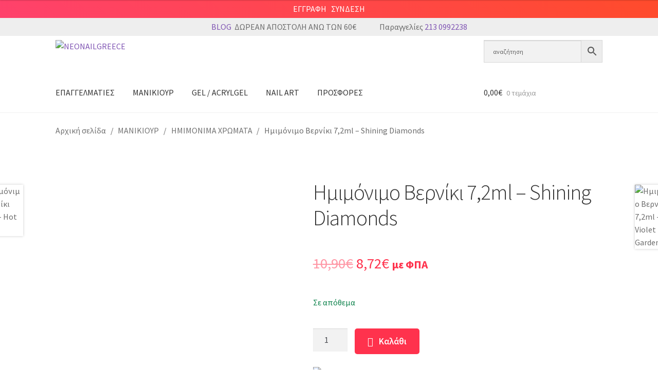

--- FILE ---
content_type: text/html; charset=UTF-8
request_url: https://neonailgreece.gr/product/%CE%B7%CE%BC%CE%B9%CE%BC%CF%8C%CE%BD%CE%B9%CE%BC%CE%BF-%CE%B2%CE%B5%CF%81%CE%BD%CE%AF%CE%BA%CE%B9-72ml-shining-diamonds/
body_size: 42822
content:
<!doctype html>
<html lang="el">
<head>
<meta charset="UTF-8">
<meta name="viewport" content="width=device-width, initial-scale=1">
<link rel="profile" href="http://gmpg.org/xfn/11">
<link rel="pingback" href="https://neonailgreece.gr/xmlrpc.php">

<title>Ημιμόνιμο Βερνίκι 7,2ml &#8211; Shining Diamonds &#8211; NEONAILGREECE</title>
<meta name='robots' content='max-image-preview:large' />
<script>window._wca = window._wca || [];</script>
<link rel='dns-prefetch' href='//stats.wp.com' />
<link rel='dns-prefetch' href='//fonts.googleapis.com' />
<link rel='dns-prefetch' href='//use.fontawesome.com' />
<link rel="alternate" type="application/rss+xml" title="Ροή RSS &raquo; NEONAILGREECE" href="https://neonailgreece.gr/feed/" />
<link rel="alternate" type="application/rss+xml" title="Ροή Σχολίων &raquo; NEONAILGREECE" href="https://neonailgreece.gr/comments/feed/" />
<link rel="alternate" title="oEmbed (JSON)" type="application/json+oembed" href="https://neonailgreece.gr/wp-json/oembed/1.0/embed?url=https%3A%2F%2Fneonailgreece.gr%2Fproduct%2F%25ce%25b7%25ce%25bc%25ce%25b9%25ce%25bc%25cf%258c%25ce%25bd%25ce%25b9%25ce%25bc%25ce%25bf-%25ce%25b2%25ce%25b5%25cf%2581%25ce%25bd%25ce%25af%25ce%25ba%25ce%25b9-72ml-shining-diamonds%2F" />
<link rel="alternate" title="oEmbed (XML)" type="text/xml+oembed" href="https://neonailgreece.gr/wp-json/oembed/1.0/embed?url=https%3A%2F%2Fneonailgreece.gr%2Fproduct%2F%25ce%25b7%25ce%25bc%25ce%25b9%25ce%25bc%25cf%258c%25ce%25bd%25ce%25b9%25ce%25bc%25ce%25bf-%25ce%25b2%25ce%25b5%25cf%2581%25ce%25bd%25ce%25af%25ce%25ba%25ce%25b9-72ml-shining-diamonds%2F&#038;format=xml" />
<style id='wp-img-auto-sizes-contain-inline-css'>
img:is([sizes=auto i],[sizes^="auto," i]){contain-intrinsic-size:3000px 1500px}
/*# sourceURL=wp-img-auto-sizes-contain-inline-css */
</style>

<link rel='stylesheet' id='font-awesome-css' href='https://neonailgreece.gr/wp-content/plugins/load-more-products-for-woocommerce/berocket/assets/css/font-awesome.min.css?ver=6.9' media='all' />
<link rel='stylesheet' id='easy-autocomplete-css' href='https://neonailgreece.gr/wp-content/plugins/woocommerce-products-filter/js/easy-autocomplete/easy-autocomplete.min.css?ver=3.3.4.4' media='all' />
<link rel='stylesheet' id='easy-autocomplete-theme-css' href='https://neonailgreece.gr/wp-content/plugins/woocommerce-products-filter/js/easy-autocomplete/easy-autocomplete.themes.min.css?ver=3.3.4.4' media='all' />
<style id='wp-emoji-styles-inline-css'>

	img.wp-smiley, img.emoji {
		display: inline !important;
		border: none !important;
		box-shadow: none !important;
		height: 1em !important;
		width: 1em !important;
		margin: 0 0.07em !important;
		vertical-align: -0.1em !important;
		background: none !important;
		padding: 0 !important;
	}
/*# sourceURL=wp-emoji-styles-inline-css */
</style>
<link rel='stylesheet' id='wp-block-library-css' href='https://neonailgreece.gr/wp-includes/css/dist/block-library/style.min.css?ver=6.9' media='all' />
<style id='global-styles-inline-css'>
:root{--wp--preset--aspect-ratio--square: 1;--wp--preset--aspect-ratio--4-3: 4/3;--wp--preset--aspect-ratio--3-4: 3/4;--wp--preset--aspect-ratio--3-2: 3/2;--wp--preset--aspect-ratio--2-3: 2/3;--wp--preset--aspect-ratio--16-9: 16/9;--wp--preset--aspect-ratio--9-16: 9/16;--wp--preset--color--black: #000000;--wp--preset--color--cyan-bluish-gray: #abb8c3;--wp--preset--color--white: #ffffff;--wp--preset--color--pale-pink: #f78da7;--wp--preset--color--vivid-red: #cf2e2e;--wp--preset--color--luminous-vivid-orange: #ff6900;--wp--preset--color--luminous-vivid-amber: #fcb900;--wp--preset--color--light-green-cyan: #7bdcb5;--wp--preset--color--vivid-green-cyan: #00d084;--wp--preset--color--pale-cyan-blue: #8ed1fc;--wp--preset--color--vivid-cyan-blue: #0693e3;--wp--preset--color--vivid-purple: #9b51e0;--wp--preset--gradient--vivid-cyan-blue-to-vivid-purple: linear-gradient(135deg,rgb(6,147,227) 0%,rgb(155,81,224) 100%);--wp--preset--gradient--light-green-cyan-to-vivid-green-cyan: linear-gradient(135deg,rgb(122,220,180) 0%,rgb(0,208,130) 100%);--wp--preset--gradient--luminous-vivid-amber-to-luminous-vivid-orange: linear-gradient(135deg,rgb(252,185,0) 0%,rgb(255,105,0) 100%);--wp--preset--gradient--luminous-vivid-orange-to-vivid-red: linear-gradient(135deg,rgb(255,105,0) 0%,rgb(207,46,46) 100%);--wp--preset--gradient--very-light-gray-to-cyan-bluish-gray: linear-gradient(135deg,rgb(238,238,238) 0%,rgb(169,184,195) 100%);--wp--preset--gradient--cool-to-warm-spectrum: linear-gradient(135deg,rgb(74,234,220) 0%,rgb(151,120,209) 20%,rgb(207,42,186) 40%,rgb(238,44,130) 60%,rgb(251,105,98) 80%,rgb(254,248,76) 100%);--wp--preset--gradient--blush-light-purple: linear-gradient(135deg,rgb(255,206,236) 0%,rgb(152,150,240) 100%);--wp--preset--gradient--blush-bordeaux: linear-gradient(135deg,rgb(254,205,165) 0%,rgb(254,45,45) 50%,rgb(107,0,62) 100%);--wp--preset--gradient--luminous-dusk: linear-gradient(135deg,rgb(255,203,112) 0%,rgb(199,81,192) 50%,rgb(65,88,208) 100%);--wp--preset--gradient--pale-ocean: linear-gradient(135deg,rgb(255,245,203) 0%,rgb(182,227,212) 50%,rgb(51,167,181) 100%);--wp--preset--gradient--electric-grass: linear-gradient(135deg,rgb(202,248,128) 0%,rgb(113,206,126) 100%);--wp--preset--gradient--midnight: linear-gradient(135deg,rgb(2,3,129) 0%,rgb(40,116,252) 100%);--wp--preset--font-size--small: 14px;--wp--preset--font-size--medium: 23px;--wp--preset--font-size--large: 26px;--wp--preset--font-size--x-large: 42px;--wp--preset--font-size--normal: 16px;--wp--preset--font-size--huge: 37px;--wp--preset--spacing--20: 0.44rem;--wp--preset--spacing--30: 0.67rem;--wp--preset--spacing--40: 1rem;--wp--preset--spacing--50: 1.5rem;--wp--preset--spacing--60: 2.25rem;--wp--preset--spacing--70: 3.38rem;--wp--preset--spacing--80: 5.06rem;--wp--preset--shadow--natural: 6px 6px 9px rgba(0, 0, 0, 0.2);--wp--preset--shadow--deep: 12px 12px 50px rgba(0, 0, 0, 0.4);--wp--preset--shadow--sharp: 6px 6px 0px rgba(0, 0, 0, 0.2);--wp--preset--shadow--outlined: 6px 6px 0px -3px rgb(255, 255, 255), 6px 6px rgb(0, 0, 0);--wp--preset--shadow--crisp: 6px 6px 0px rgb(0, 0, 0);}:root :where(.is-layout-flow) > :first-child{margin-block-start: 0;}:root :where(.is-layout-flow) > :last-child{margin-block-end: 0;}:root :where(.is-layout-flow) > *{margin-block-start: 24px;margin-block-end: 0;}:root :where(.is-layout-constrained) > :first-child{margin-block-start: 0;}:root :where(.is-layout-constrained) > :last-child{margin-block-end: 0;}:root :where(.is-layout-constrained) > *{margin-block-start: 24px;margin-block-end: 0;}:root :where(.is-layout-flex){gap: 24px;}:root :where(.is-layout-grid){gap: 24px;}body .is-layout-flex{display: flex;}.is-layout-flex{flex-wrap: wrap;align-items: center;}.is-layout-flex > :is(*, div){margin: 0;}body .is-layout-grid{display: grid;}.is-layout-grid > :is(*, div){margin: 0;}.has-black-color{color: var(--wp--preset--color--black) !important;}.has-cyan-bluish-gray-color{color: var(--wp--preset--color--cyan-bluish-gray) !important;}.has-white-color{color: var(--wp--preset--color--white) !important;}.has-pale-pink-color{color: var(--wp--preset--color--pale-pink) !important;}.has-vivid-red-color{color: var(--wp--preset--color--vivid-red) !important;}.has-luminous-vivid-orange-color{color: var(--wp--preset--color--luminous-vivid-orange) !important;}.has-luminous-vivid-amber-color{color: var(--wp--preset--color--luminous-vivid-amber) !important;}.has-light-green-cyan-color{color: var(--wp--preset--color--light-green-cyan) !important;}.has-vivid-green-cyan-color{color: var(--wp--preset--color--vivid-green-cyan) !important;}.has-pale-cyan-blue-color{color: var(--wp--preset--color--pale-cyan-blue) !important;}.has-vivid-cyan-blue-color{color: var(--wp--preset--color--vivid-cyan-blue) !important;}.has-vivid-purple-color{color: var(--wp--preset--color--vivid-purple) !important;}.has-black-background-color{background-color: var(--wp--preset--color--black) !important;}.has-cyan-bluish-gray-background-color{background-color: var(--wp--preset--color--cyan-bluish-gray) !important;}.has-white-background-color{background-color: var(--wp--preset--color--white) !important;}.has-pale-pink-background-color{background-color: var(--wp--preset--color--pale-pink) !important;}.has-vivid-red-background-color{background-color: var(--wp--preset--color--vivid-red) !important;}.has-luminous-vivid-orange-background-color{background-color: var(--wp--preset--color--luminous-vivid-orange) !important;}.has-luminous-vivid-amber-background-color{background-color: var(--wp--preset--color--luminous-vivid-amber) !important;}.has-light-green-cyan-background-color{background-color: var(--wp--preset--color--light-green-cyan) !important;}.has-vivid-green-cyan-background-color{background-color: var(--wp--preset--color--vivid-green-cyan) !important;}.has-pale-cyan-blue-background-color{background-color: var(--wp--preset--color--pale-cyan-blue) !important;}.has-vivid-cyan-blue-background-color{background-color: var(--wp--preset--color--vivid-cyan-blue) !important;}.has-vivid-purple-background-color{background-color: var(--wp--preset--color--vivid-purple) !important;}.has-black-border-color{border-color: var(--wp--preset--color--black) !important;}.has-cyan-bluish-gray-border-color{border-color: var(--wp--preset--color--cyan-bluish-gray) !important;}.has-white-border-color{border-color: var(--wp--preset--color--white) !important;}.has-pale-pink-border-color{border-color: var(--wp--preset--color--pale-pink) !important;}.has-vivid-red-border-color{border-color: var(--wp--preset--color--vivid-red) !important;}.has-luminous-vivid-orange-border-color{border-color: var(--wp--preset--color--luminous-vivid-orange) !important;}.has-luminous-vivid-amber-border-color{border-color: var(--wp--preset--color--luminous-vivid-amber) !important;}.has-light-green-cyan-border-color{border-color: var(--wp--preset--color--light-green-cyan) !important;}.has-vivid-green-cyan-border-color{border-color: var(--wp--preset--color--vivid-green-cyan) !important;}.has-pale-cyan-blue-border-color{border-color: var(--wp--preset--color--pale-cyan-blue) !important;}.has-vivid-cyan-blue-border-color{border-color: var(--wp--preset--color--vivid-cyan-blue) !important;}.has-vivid-purple-border-color{border-color: var(--wp--preset--color--vivid-purple) !important;}.has-vivid-cyan-blue-to-vivid-purple-gradient-background{background: var(--wp--preset--gradient--vivid-cyan-blue-to-vivid-purple) !important;}.has-light-green-cyan-to-vivid-green-cyan-gradient-background{background: var(--wp--preset--gradient--light-green-cyan-to-vivid-green-cyan) !important;}.has-luminous-vivid-amber-to-luminous-vivid-orange-gradient-background{background: var(--wp--preset--gradient--luminous-vivid-amber-to-luminous-vivid-orange) !important;}.has-luminous-vivid-orange-to-vivid-red-gradient-background{background: var(--wp--preset--gradient--luminous-vivid-orange-to-vivid-red) !important;}.has-very-light-gray-to-cyan-bluish-gray-gradient-background{background: var(--wp--preset--gradient--very-light-gray-to-cyan-bluish-gray) !important;}.has-cool-to-warm-spectrum-gradient-background{background: var(--wp--preset--gradient--cool-to-warm-spectrum) !important;}.has-blush-light-purple-gradient-background{background: var(--wp--preset--gradient--blush-light-purple) !important;}.has-blush-bordeaux-gradient-background{background: var(--wp--preset--gradient--blush-bordeaux) !important;}.has-luminous-dusk-gradient-background{background: var(--wp--preset--gradient--luminous-dusk) !important;}.has-pale-ocean-gradient-background{background: var(--wp--preset--gradient--pale-ocean) !important;}.has-electric-grass-gradient-background{background: var(--wp--preset--gradient--electric-grass) !important;}.has-midnight-gradient-background{background: var(--wp--preset--gradient--midnight) !important;}.has-small-font-size{font-size: var(--wp--preset--font-size--small) !important;}.has-medium-font-size{font-size: var(--wp--preset--font-size--medium) !important;}.has-large-font-size{font-size: var(--wp--preset--font-size--large) !important;}.has-x-large-font-size{font-size: var(--wp--preset--font-size--x-large) !important;}
/*# sourceURL=global-styles-inline-css */
</style>

<style id='classic-theme-styles-inline-css'>
/*! This file is auto-generated */
.wp-block-button__link{color:#fff;background-color:#32373c;border-radius:9999px;box-shadow:none;text-decoration:none;padding:calc(.667em + 2px) calc(1.333em + 2px);font-size:1.125em}.wp-block-file__button{background:#32373c;color:#fff;text-decoration:none}
/*# sourceURL=/wp-includes/css/classic-themes.min.css */
</style>
<link rel='stylesheet' id='storefront-gutenberg-blocks-css' href='https://neonailgreece.gr/wp-content/themes/storefront/assets/css/base/gutenberg-blocks.css?ver=4.6.1' media='all' />
<style id='storefront-gutenberg-blocks-inline-css'>

				.wp-block-button__link:not(.has-text-color) {
					color: #333333;
				}

				.wp-block-button__link:not(.has-text-color):hover,
				.wp-block-button__link:not(.has-text-color):focus,
				.wp-block-button__link:not(.has-text-color):active {
					color: #333333;
				}

				.wp-block-button__link:not(.has-background) {
					background-color: #eeeeee;
				}

				.wp-block-button__link:not(.has-background):hover,
				.wp-block-button__link:not(.has-background):focus,
				.wp-block-button__link:not(.has-background):active {
					border-color: #d5d5d5;
					background-color: #d5d5d5;
				}

				.wc-block-grid__products .wc-block-grid__product .wp-block-button__link {
					background-color: #eeeeee;
					border-color: #eeeeee;
					color: #333333;
				}

				.wp-block-quote footer,
				.wp-block-quote cite,
				.wp-block-quote__citation {
					color: #6d6d6d;
				}

				.wp-block-pullquote cite,
				.wp-block-pullquote footer,
				.wp-block-pullquote__citation {
					color: #6d6d6d;
				}

				.wp-block-image figcaption {
					color: #6d6d6d;
				}

				.wp-block-separator.is-style-dots::before {
					color: #333333;
				}

				.wp-block-file a.wp-block-file__button {
					color: #333333;
					background-color: #eeeeee;
					border-color: #eeeeee;
				}

				.wp-block-file a.wp-block-file__button:hover,
				.wp-block-file a.wp-block-file__button:focus,
				.wp-block-file a.wp-block-file__button:active {
					color: #333333;
					background-color: #d5d5d5;
				}

				.wp-block-code,
				.wp-block-preformatted pre {
					color: #6d6d6d;
				}

				.wp-block-table:not( .has-background ):not( .is-style-stripes ) tbody tr:nth-child(2n) td {
					background-color: #fdfdfd;
				}

				.wp-block-cover .wp-block-cover__inner-container h1:not(.has-text-color),
				.wp-block-cover .wp-block-cover__inner-container h2:not(.has-text-color),
				.wp-block-cover .wp-block-cover__inner-container h3:not(.has-text-color),
				.wp-block-cover .wp-block-cover__inner-container h4:not(.has-text-color),
				.wp-block-cover .wp-block-cover__inner-container h5:not(.has-text-color),
				.wp-block-cover .wp-block-cover__inner-container h6:not(.has-text-color) {
					color: #000000;
				}

				.wc-block-components-price-slider__range-input-progress,
				.rtl .wc-block-components-price-slider__range-input-progress {
					--range-color: #7f54b3;
				}

				/* Target only IE11 */
				@media all and (-ms-high-contrast: none), (-ms-high-contrast: active) {
					.wc-block-components-price-slider__range-input-progress {
						background: #7f54b3;
					}
				}

				.wc-block-components-button:not(.is-link) {
					background-color: #333333;
					color: #ffffff;
				}

				.wc-block-components-button:not(.is-link):hover,
				.wc-block-components-button:not(.is-link):focus,
				.wc-block-components-button:not(.is-link):active {
					background-color: #1a1a1a;
					color: #ffffff;
				}

				.wc-block-components-button:not(.is-link):disabled {
					background-color: #333333;
					color: #ffffff;
				}

				.wc-block-cart__submit-container {
					background-color: #ffffff;
				}

				.wc-block-cart__submit-container::before {
					color: rgba(220,220,220,0.5);
				}

				.wc-block-components-order-summary-item__quantity {
					background-color: #ffffff;
					border-color: #6d6d6d;
					box-shadow: 0 0 0 2px #ffffff;
					color: #6d6d6d;
				}
			
/*# sourceURL=storefront-gutenberg-blocks-inline-css */
</style>
<style id='font-awesome-svg-styles-default-inline-css'>
.svg-inline--fa {
  display: inline-block;
  height: 1em;
  overflow: visible;
  vertical-align: -.125em;
}
/*# sourceURL=font-awesome-svg-styles-default-inline-css */
</style>
<link rel='stylesheet' id='font-awesome-svg-styles-css' href='https://neonailgreece.gr/wp-content/uploads/sites/5/font-awesome/v6.4.0/css/svg-with-js.css' media='all' />
<style id='font-awesome-svg-styles-inline-css'>
   .wp-block-font-awesome-icon svg::before,
   .wp-rich-text-font-awesome-icon svg::before {content: unset;}
/*# sourceURL=font-awesome-svg-styles-inline-css */
</style>
<link rel='stylesheet' id='acoplw-style-css' href='https://neonailgreece.gr/wp-content/plugins/aco-product-labels-for-woocommerce/includes/../assets/css/frontend.css?ver=1.5.12' media='all' />
<link rel='stylesheet' id='simple-banner-style-css' href='https://neonailgreece.gr/wp-content/plugins/simple-banner/simple-banner.css?ver=3.2.0' media='all' />
<style id='woocommerce-inline-inline-css'>
.woocommerce form .form-row .required { visibility: visible; }
/*# sourceURL=woocommerce-inline-inline-css */
</style>
<link rel='stylesheet' id='foobox-free-min-css' href='https://neonailgreece.gr/wp-content/plugins/foobox-image-lightbox/free/css/foobox.free.min.css?ver=2.7.35' media='all' />
<link rel='stylesheet' id='wdp-style-css' href='https://neonailgreece.gr/wp-content/plugins/aco-woo-dynamic-pricing-pro/assets/css/frontend.css?ver=5.1.7' media='all' />
<link rel='stylesheet' id='owl-carousel-css' href='https://neonailgreece.gr/wp-content/plugins/aco-woo-dynamic-pricing-pro/assets/css/owl.carousel.min.css?ver=5.1.7' media='all' />
<link rel='stylesheet' id='woof-css' href='https://neonailgreece.gr/wp-content/plugins/woocommerce-products-filter/css/front.css?ver=3.3.4.4' media='all' />
<style id='woof-inline-css'>

.woof_products_top_panel li span, .woof_products_top_panel2 li span{background: url(https://neonailgreece.gr/wp-content/plugins/woocommerce-products-filter/img/delete.png);background-size: 14px 14px;background-repeat: no-repeat;background-position: right;}
.woof_show_auto_form,.woof_hide_auto_form{ background-image: url('https://neonailgreece.ellobeauty.gr/wp-content/uploads/sites/5/2023/12/icons8-filter-50.png'); }
.woof_edit_view{
                    display: none;
                }


/*# sourceURL=woof-inline-css */
</style>
<link rel='stylesheet' id='chosen-drop-down-css' href='https://neonailgreece.gr/wp-content/plugins/woocommerce-products-filter/js/chosen/chosen.min.css?ver=3.3.4.4' media='all' />
<link rel='stylesheet' id='icheck-jquery-color-flat-css' href='https://neonailgreece.gr/wp-content/plugins/woocommerce-products-filter/js/icheck/skins/flat/_all.css?ver=3.3.4.4' media='all' />
<link rel='stylesheet' id='icheck-jquery-color-square-css' href='https://neonailgreece.gr/wp-content/plugins/woocommerce-products-filter/js/icheck/skins/square/_all.css?ver=3.3.4.4' media='all' />
<link rel='stylesheet' id='icheck-jquery-color-minimal-css' href='https://neonailgreece.gr/wp-content/plugins/woocommerce-products-filter/js/icheck/skins/minimal/_all.css?ver=3.3.4.4' media='all' />
<link rel='stylesheet' id='woof_by_author_html_items-css' href='https://neonailgreece.gr/wp-content/plugins/woocommerce-products-filter/ext/by_author/css/by_author.css?ver=3.3.4.4' media='all' />
<link rel='stylesheet' id='woof_by_backorder_html_items-css' href='https://neonailgreece.gr/wp-content/plugins/woocommerce-products-filter/ext/by_backorder/css/by_backorder.css?ver=3.3.4.4' media='all' />
<link rel='stylesheet' id='woof_by_featured_html_items-css' href='https://neonailgreece.gr/wp-content/plugins/woocommerce-products-filter/ext/by_featured/css/by_featured.css?ver=3.3.4.4' media='all' />
<link rel='stylesheet' id='woof_by_instock_html_items-css' href='https://neonailgreece.gr/wp-content/plugins/woocommerce-products-filter/ext/by_instock/css/by_instock.css?ver=3.3.4.4' media='all' />
<link rel='stylesheet' id='woof_by_onsales_html_items-css' href='https://neonailgreece.gr/wp-content/plugins/woocommerce-products-filter/ext/by_onsales/css/by_onsales.css?ver=3.3.4.4' media='all' />
<link rel='stylesheet' id='woof_by_sku_html_items-css' href='https://neonailgreece.gr/wp-content/plugins/woocommerce-products-filter/ext/by_sku/css/by_sku.css?ver=3.3.4.4' media='all' />
<link rel='stylesheet' id='woof_by_text_html_items-css' href='https://neonailgreece.gr/wp-content/plugins/woocommerce-products-filter/ext/by_text/assets/css/front.css?ver=3.3.4.4' media='all' />
<link rel='stylesheet' id='woof_color_html_items-css' href='https://neonailgreece.gr/wp-content/plugins/woocommerce-products-filter/ext/color/css/html_types/color.css?ver=3.3.4.4' media='all' />
<link rel='stylesheet' id='woof_image_html_items-css' href='https://neonailgreece.gr/wp-content/plugins/woocommerce-products-filter/ext/image/css/html_types/image.css?ver=3.3.4.4' media='all' />
<link rel='stylesheet' id='woof_label_html_items-css' href='https://neonailgreece.gr/wp-content/plugins/woocommerce-products-filter/ext/label/css/html_types/label.css?ver=3.3.4.4' media='all' />
<link rel='stylesheet' id='woof_select_hierarchy_html_items-css' href='https://neonailgreece.gr/wp-content/plugins/woocommerce-products-filter/ext/select_hierarchy/css/html_types/select_hierarchy.css?ver=3.3.4.4' media='all' />
<link rel='stylesheet' id='woof_select_radio_check_html_items-css' href='https://neonailgreece.gr/wp-content/plugins/woocommerce-products-filter/ext/select_radio_check/css/html_types/select_radio_check.css?ver=3.3.4.4' media='all' />
<link rel='stylesheet' id='woof_slider_html_items-css' href='https://neonailgreece.gr/wp-content/plugins/woocommerce-products-filter/ext/slider/css/html_types/slider.css?ver=3.3.4.4' media='all' />
<link rel='stylesheet' id='woof_sd_html_items_checkbox-css' href='https://neonailgreece.gr/wp-content/plugins/woocommerce-products-filter/ext/smart_designer/css/elements/checkbox.css?ver=3.3.4.4' media='all' />
<link rel='stylesheet' id='woof_sd_html_items_radio-css' href='https://neonailgreece.gr/wp-content/plugins/woocommerce-products-filter/ext/smart_designer/css/elements/radio.css?ver=3.3.4.4' media='all' />
<link rel='stylesheet' id='woof_sd_html_items_switcher-css' href='https://neonailgreece.gr/wp-content/plugins/woocommerce-products-filter/ext/smart_designer/css/elements/switcher.css?ver=3.3.4.4' media='all' />
<link rel='stylesheet' id='woof_sd_html_items_color-css' href='https://neonailgreece.gr/wp-content/plugins/woocommerce-products-filter/ext/smart_designer/css/elements/color.css?ver=3.3.4.4' media='all' />
<link rel='stylesheet' id='woof_sd_html_items_tooltip-css' href='https://neonailgreece.gr/wp-content/plugins/woocommerce-products-filter/ext/smart_designer/css/tooltip.css?ver=3.3.4.4' media='all' />
<link rel='stylesheet' id='woof_sd_html_items_front-css' href='https://neonailgreece.gr/wp-content/plugins/woocommerce-products-filter/ext/smart_designer/css/front.css?ver=3.3.4.4' media='all' />
<link rel='stylesheet' id='woof_step_filter_html_items-css' href='https://neonailgreece.gr/wp-content/plugins/woocommerce-products-filter/ext/step_filer/css/step_filter.css?ver=3.3.4.4' media='all' />
<link rel='stylesheet' id='woof-switcher23-css' href='https://neonailgreece.gr/wp-content/plugins/woocommerce-products-filter/css/switcher.css?ver=3.3.4.4' media='all' />
<link rel='stylesheet' id='aws-style-css' href='https://neonailgreece.gr/wp-content/plugins/advanced-woo-search/assets/css/common.min.css?ver=3.51' media='all' />
<link rel='stylesheet' id='trp-language-switcher-style-css' href='https://neonailgreece.gr/wp-content/plugins/translatepress-multilingual/assets/css/trp-language-switcher.css?ver=3.0.6' media='all' />
<link rel='stylesheet' id='wpos-slick-style-css' href='https://neonailgreece.gr/wp-content/plugins/woo-product-slider-and-carousel-with-category/assets/css/slick.css?ver=3.0.3' media='all' />
<link rel='stylesheet' id='wcpscwc-public-style-css' href='https://neonailgreece.gr/wp-content/plugins/woo-product-slider-and-carousel-with-category/assets/css/wcpscwc-public.css?ver=3.0.3' media='all' />
<link rel='stylesheet' id='psfw-public-css' href='https://neonailgreece.gr/wp-content/plugins/product-share/public/css/public.min.css?ver=1.2.20' media='all' />
<link rel='stylesheet' id='psfw-fontawesome-6.4.2-css' href='https://neonailgreece.gr/wp-content/plugins/product-share/fonts/fontawesome/css/all.css?ver=1.2.20' media='all' />
<link rel='stylesheet' id='dgwt-wcas-style-css' href='https://neonailgreece.gr/wp-content/plugins/ajax-search-for-woocommerce/assets/css/style.min.css?ver=1.32.2' media='all' />
<link rel='stylesheet' id='storefront-style-css' href='https://neonailgreece.gr/wp-content/themes/storefront/style.css?ver=4.6.1' media='all' />
<style id='storefront-style-inline-css'>

			.main-navigation ul li a,
			.site-title a,
			ul.menu li a,
			.site-branding h1 a,
			button.menu-toggle,
			button.menu-toggle:hover,
			.handheld-navigation .dropdown-toggle {
				color: #333333;
			}

			button.menu-toggle,
			button.menu-toggle:hover {
				border-color: #333333;
			}

			.main-navigation ul li a:hover,
			.main-navigation ul li:hover > a,
			.site-title a:hover,
			.site-header ul.menu li.current-menu-item > a {
				color: #747474;
			}

			table:not( .has-background ) th {
				background-color: #f8f8f8;
			}

			table:not( .has-background ) tbody td {
				background-color: #fdfdfd;
			}

			table:not( .has-background ) tbody tr:nth-child(2n) td,
			fieldset,
			fieldset legend {
				background-color: #fbfbfb;
			}

			.site-header,
			.secondary-navigation ul ul,
			.main-navigation ul.menu > li.menu-item-has-children:after,
			.secondary-navigation ul.menu ul,
			.storefront-handheld-footer-bar,
			.storefront-handheld-footer-bar ul li > a,
			.storefront-handheld-footer-bar ul li.search .site-search,
			button.menu-toggle,
			button.menu-toggle:hover {
				background-color: #ffffff;
			}

			p.site-description,
			.site-header,
			.storefront-handheld-footer-bar {
				color: #404040;
			}

			button.menu-toggle:after,
			button.menu-toggle:before,
			button.menu-toggle span:before {
				background-color: #333333;
			}

			h1, h2, h3, h4, h5, h6, .wc-block-grid__product-title {
				color: #333333;
			}

			.widget h1 {
				border-bottom-color: #333333;
			}

			body,
			.secondary-navigation a {
				color: #6d6d6d;
			}

			.widget-area .widget a,
			.hentry .entry-header .posted-on a,
			.hentry .entry-header .post-author a,
			.hentry .entry-header .post-comments a,
			.hentry .entry-header .byline a {
				color: #727272;
			}

			a {
				color: #7f54b3;
			}

			a:focus,
			button:focus,
			.button.alt:focus,
			input:focus,
			textarea:focus,
			input[type="button"]:focus,
			input[type="reset"]:focus,
			input[type="submit"]:focus,
			input[type="email"]:focus,
			input[type="tel"]:focus,
			input[type="url"]:focus,
			input[type="password"]:focus,
			input[type="search"]:focus {
				outline-color: #7f54b3;
			}

			button, input[type="button"], input[type="reset"], input[type="submit"], .button, .widget a.button {
				background-color: #eeeeee;
				border-color: #eeeeee;
				color: #333333;
			}

			button:hover, input[type="button"]:hover, input[type="reset"]:hover, input[type="submit"]:hover, .button:hover, .widget a.button:hover {
				background-color: #d5d5d5;
				border-color: #d5d5d5;
				color: #333333;
			}

			button.alt, input[type="button"].alt, input[type="reset"].alt, input[type="submit"].alt, .button.alt, .widget-area .widget a.button.alt {
				background-color: #333333;
				border-color: #333333;
				color: #ffffff;
			}

			button.alt:hover, input[type="button"].alt:hover, input[type="reset"].alt:hover, input[type="submit"].alt:hover, .button.alt:hover, .widget-area .widget a.button.alt:hover {
				background-color: #1a1a1a;
				border-color: #1a1a1a;
				color: #ffffff;
			}

			.pagination .page-numbers li .page-numbers.current {
				background-color: #e6e6e6;
				color: #636363;
			}

			#comments .comment-list .comment-content .comment-text {
				background-color: #f8f8f8;
			}

			.site-footer {
				background-color: #f0f0f0;
				color: #6d6d6d;
			}

			.site-footer a:not(.button):not(.components-button) {
				color: #333333;
			}

			.site-footer .storefront-handheld-footer-bar a:not(.button):not(.components-button) {
				color: #333333;
			}

			.site-footer h1, .site-footer h2, .site-footer h3, .site-footer h4, .site-footer h5, .site-footer h6, .site-footer .widget .widget-title, .site-footer .widget .widgettitle {
				color: #333333;
			}

			.page-template-template-homepage.has-post-thumbnail .type-page.has-post-thumbnail .entry-title {
				color: #000000;
			}

			.page-template-template-homepage.has-post-thumbnail .type-page.has-post-thumbnail .entry-content {
				color: #000000;
			}

			@media screen and ( min-width: 768px ) {
				.secondary-navigation ul.menu a:hover {
					color: #595959;
				}

				.secondary-navigation ul.menu a {
					color: #404040;
				}

				.main-navigation ul.menu ul.sub-menu,
				.main-navigation ul.nav-menu ul.children {
					background-color: #f0f0f0;
				}

				.site-header {
					border-bottom-color: #f0f0f0;
				}
			}
/*# sourceURL=storefront-style-inline-css */
</style>
<link rel='stylesheet' id='storefront-icons-css' href='https://neonailgreece.gr/wp-content/themes/storefront/assets/css/base/icons.css?ver=4.6.1' media='all' />
<link rel='stylesheet' id='storefront-fonts-css' href='https://fonts.googleapis.com/css?family=Source+Sans+Pro%3A400%2C300%2C300italic%2C400italic%2C600%2C700%2C900&#038;subset=latin%2Clatin-ext&#038;ver=4.6.1' media='all' />
<link rel='stylesheet' id='storefront-jetpack-widgets-css' href='https://neonailgreece.gr/wp-content/themes/storefront/assets/css/jetpack/widgets.css?ver=4.6.1' media='all' />
<link rel='stylesheet' id='font-awesome-official-css' href='https://use.fontawesome.com/releases/v6.4.0/css/all.css' media='all' integrity="sha384-iw3OoTErCYJJB9mCa8LNS2hbsQ7M3C0EpIsO/H5+EGAkPGc6rk+V8i04oW/K5xq0" crossorigin="anonymous" />
<link rel='stylesheet' id='iconic-wis-styles-css' href='https://neonailgreece.gr/wp-content/plugins/iconic-woo-image-swap/assets/frontend/css/main.min.css?ver=2.8.3' media='all' />
<link rel='stylesheet' id='wc-custom-add-to-cart-css' href='https://neonailgreece.gr/wp-content/plugins/woo-custom-add-to-cart-button/assets/css/wc-custom-add-to-cart.min.css?ver=1.2.6' media='all' />
<link rel='stylesheet' id='storefront-woocommerce-style-css' href='https://neonailgreece.gr/wp-content/themes/storefront/assets/css/woocommerce/woocommerce.css?ver=4.6.1' media='all' />
<style id='storefront-woocommerce-style-inline-css'>
@font-face {
				font-family: star;
				src: url(https://neonailgreece.gr/wp-content/plugins/woocommerce/assets/fonts/star.eot);
				src:
					url(https://neonailgreece.gr/wp-content/plugins/woocommerce/assets/fonts/star.eot?#iefix) format("embedded-opentype"),
					url(https://neonailgreece.gr/wp-content/plugins/woocommerce/assets/fonts/star.woff) format("woff"),
					url(https://neonailgreece.gr/wp-content/plugins/woocommerce/assets/fonts/star.ttf) format("truetype"),
					url(https://neonailgreece.gr/wp-content/plugins/woocommerce/assets/fonts/star.svg#star) format("svg");
				font-weight: 400;
				font-style: normal;
			}
			@font-face {
				font-family: WooCommerce;
				src: url(https://neonailgreece.gr/wp-content/plugins/woocommerce/assets/fonts/WooCommerce.eot);
				src:
					url(https://neonailgreece.gr/wp-content/plugins/woocommerce/assets/fonts/WooCommerce.eot?#iefix) format("embedded-opentype"),
					url(https://neonailgreece.gr/wp-content/plugins/woocommerce/assets/fonts/WooCommerce.woff) format("woff"),
					url(https://neonailgreece.gr/wp-content/plugins/woocommerce/assets/fonts/WooCommerce.ttf) format("truetype"),
					url(https://neonailgreece.gr/wp-content/plugins/woocommerce/assets/fonts/WooCommerce.svg#WooCommerce) format("svg");
				font-weight: 400;
				font-style: normal;
			}

			a.cart-contents,
			.site-header-cart .widget_shopping_cart a {
				color: #333333;
			}

			a.cart-contents:hover,
			.site-header-cart .widget_shopping_cart a:hover,
			.site-header-cart:hover > li > a {
				color: #747474;
			}

			table.cart td.product-remove,
			table.cart td.actions {
				border-top-color: #ffffff;
			}

			.storefront-handheld-footer-bar ul li.cart .count {
				background-color: #333333;
				color: #ffffff;
				border-color: #ffffff;
			}

			.woocommerce-tabs ul.tabs li.active a,
			ul.products li.product .price,
			.onsale,
			.wc-block-grid__product-onsale,
			.widget_search form:before,
			.widget_product_search form:before {
				color: #6d6d6d;
			}

			.woocommerce-breadcrumb a,
			a.woocommerce-review-link,
			.product_meta a {
				color: #727272;
			}

			.wc-block-grid__product-onsale,
			.onsale {
				border-color: #6d6d6d;
			}

			.star-rating span:before,
			.quantity .plus, .quantity .minus,
			p.stars a:hover:after,
			p.stars a:after,
			.star-rating span:before,
			#payment .payment_methods li input[type=radio]:first-child:checked+label:before {
				color: #7f54b3;
			}

			.widget_price_filter .ui-slider .ui-slider-range,
			.widget_price_filter .ui-slider .ui-slider-handle {
				background-color: #7f54b3;
			}

			.order_details {
				background-color: #f8f8f8;
			}

			.order_details > li {
				border-bottom: 1px dotted #e3e3e3;
			}

			.order_details:before,
			.order_details:after {
				background: -webkit-linear-gradient(transparent 0,transparent 0),-webkit-linear-gradient(135deg,#f8f8f8 33.33%,transparent 33.33%),-webkit-linear-gradient(45deg,#f8f8f8 33.33%,transparent 33.33%)
			}

			#order_review {
				background-color: #ffffff;
			}

			#payment .payment_methods > li .payment_box,
			#payment .place-order {
				background-color: #fafafa;
			}

			#payment .payment_methods > li:not(.woocommerce-notice) {
				background-color: #f5f5f5;
			}

			#payment .payment_methods > li:not(.woocommerce-notice):hover {
				background-color: #f0f0f0;
			}

			.woocommerce-pagination .page-numbers li .page-numbers.current {
				background-color: #e6e6e6;
				color: #636363;
			}

			.wc-block-grid__product-onsale,
			.onsale,
			.woocommerce-pagination .page-numbers li .page-numbers:not(.current) {
				color: #6d6d6d;
			}

			p.stars a:before,
			p.stars a:hover~a:before,
			p.stars.selected a.active~a:before {
				color: #6d6d6d;
			}

			p.stars.selected a.active:before,
			p.stars:hover a:before,
			p.stars.selected a:not(.active):before,
			p.stars.selected a.active:before {
				color: #7f54b3;
			}

			.single-product div.product .woocommerce-product-gallery .woocommerce-product-gallery__trigger {
				background-color: #eeeeee;
				color: #333333;
			}

			.single-product div.product .woocommerce-product-gallery .woocommerce-product-gallery__trigger:hover {
				background-color: #d5d5d5;
				border-color: #d5d5d5;
				color: #333333;
			}

			.button.added_to_cart:focus,
			.button.wc-forward:focus {
				outline-color: #7f54b3;
			}

			.added_to_cart,
			.site-header-cart .widget_shopping_cart a.button,
			.wc-block-grid__products .wc-block-grid__product .wp-block-button__link {
				background-color: #eeeeee;
				border-color: #eeeeee;
				color: #333333;
			}

			.added_to_cart:hover,
			.site-header-cart .widget_shopping_cart a.button:hover,
			.wc-block-grid__products .wc-block-grid__product .wp-block-button__link:hover {
				background-color: #d5d5d5;
				border-color: #d5d5d5;
				color: #333333;
			}

			.added_to_cart.alt, .added_to_cart, .widget a.button.checkout {
				background-color: #333333;
				border-color: #333333;
				color: #ffffff;
			}

			.added_to_cart.alt:hover, .added_to_cart:hover, .widget a.button.checkout:hover {
				background-color: #1a1a1a;
				border-color: #1a1a1a;
				color: #ffffff;
			}

			.button.loading {
				color: #eeeeee;
			}

			.button.loading:hover {
				background-color: #eeeeee;
			}

			.button.loading:after {
				color: #333333;
			}

			@media screen and ( min-width: 768px ) {
				.site-header-cart .widget_shopping_cart,
				.site-header .product_list_widget li .quantity {
					color: #404040;
				}

				.site-header-cart .widget_shopping_cart .buttons,
				.site-header-cart .widget_shopping_cart .total {
					background-color: #f5f5f5;
				}

				.site-header-cart .widget_shopping_cart {
					background-color: #f0f0f0;
				}
			}
				.storefront-product-pagination a {
					color: #6d6d6d;
					background-color: #ffffff;
				}
				.storefront-sticky-add-to-cart {
					color: #6d6d6d;
					background-color: #ffffff;
				}

				.storefront-sticky-add-to-cart a:not(.button) {
					color: #333333;
				}
/*# sourceURL=storefront-woocommerce-style-inline-css */
</style>
<link rel='stylesheet' id='slick-css' href='https://neonailgreece.gr/wp-content/plugins/woo-product-gallery-slider/assets/css/slick.css?ver=2.3.22' media='all' />
<link rel='stylesheet' id='slick-theme-css' href='https://neonailgreece.gr/wp-content/plugins/woo-product-gallery-slider/assets/css/slick-theme.css?ver=2.3.22' media='all' />
<link rel='stylesheet' id='fancybox-css' href='https://neonailgreece.gr/wp-content/plugins/woo-product-gallery-slider/assets/css/jquery.fancybox.min.css?ver=2.3.22' media='all' />
<style id='fancybox-inline-css'>

					.wpgs-nav .slick-track {
						transform: inherit !important;
					}
				
					.wpgs-dots {
						display:none;
					}
				.wpgs-for .slick-slide{cursor:pointer;}
/*# sourceURL=fancybox-inline-css */
</style>
<link rel='stylesheet' id='flaticon-wpgs-css' href='https://neonailgreece.gr/wp-content/plugins/woo-product-gallery-slider/assets/css/font/flaticon.css?ver=2.3.22' media='all' />
<link rel='stylesheet' id='storefront-woocommerce-brands-style-css' href='https://neonailgreece.gr/wp-content/themes/storefront/assets/css/woocommerce/extensions/brands.css?ver=4.6.1' media='all' />
<link rel='stylesheet' id='prdctfltr-css' href='https://neonailgreece.gr/wp-content/plugins/prdctfltr/includes/css/styles.css?ver=8.3.0' media='all' />
<link rel='stylesheet' id='font-awesome-official-v4shim-css' href='https://use.fontawesome.com/releases/v6.4.0/css/v4-shims.css' media='all' integrity="sha384-TjXU13dTMPo+5ZlOUI1IGXvpmajjoetPqbUJqTx+uZ1bGwylKHNEItuVe/mg/H6l" crossorigin="anonymous" />
<link rel='stylesheet' id='wppb_stylesheet-css' href='https://neonailgreece.gr/wp-content/plugins/profile-builder/assets/css/style-front-end.css?ver=3.15.2' media='all' />
<script src="https://neonailgreece.gr/wp-includes/js/jquery/jquery.min.js?ver=3.7.1" id="jquery-core-js"></script>
<script src="https://neonailgreece.gr/wp-includes/js/jquery/jquery-migrate.min.js?ver=3.4.1" id="jquery-migrate-js"></script>
<script src="https://neonailgreece.gr/wp-content/plugins/woocommerce-products-filter/js/easy-autocomplete/jquery.easy-autocomplete.min.js?ver=3.3.4.4" id="easy-autocomplete-js"></script>
<script id="woof-husky-js-extra">
var woof_husky_txt = {"ajax_url":"https://neonailgreece.gr/wp-admin/admin-ajax.php","plugin_uri":"https://neonailgreece.gr/wp-content/plugins/woocommerce-products-filter/ext/by_text/","loader":"https://neonailgreece.gr/wp-content/plugins/woocommerce-products-filter/ext/by_text/assets/img/ajax-loader.gif","not_found":"Nothing found!","prev":"Prev","next":"Next","site_link":"https://neonailgreece.gr","default_data":{"placeholder":"\u0391\u03bd\u03b1\u03b6\u03ae\u03c4\u03b7\u03c3\u03b7","behavior":"title_or_content_or_excerpt","search_by_full_word":"0","autocomplete":1,"how_to_open_links":"0","taxonomy_compatibility":"0","sku_compatibility":"1","custom_fields":"","search_desc_variant":"0","view_text_length":"10","min_symbols":"3","max_posts":"10","image":"","notes_for_customer":"","template":"","max_open_height":"300","page":0}};
//# sourceURL=woof-husky-js-extra
</script>
<script src="https://neonailgreece.gr/wp-content/plugins/woocommerce-products-filter/ext/by_text/assets/js/husky.js?ver=3.3.4.4" id="woof-husky-js"></script>
<script id="acoplw-script-js-extra">
var acoplw_frontend_object = {"classname":"","enablejquery":"0"};
//# sourceURL=acoplw-script-js-extra
</script>
<script src="https://neonailgreece.gr/wp-content/plugins/aco-product-labels-for-woocommerce/includes/../assets/js/frontend.js?ver=1.5.12" id="acoplw-script-js"></script>
<script id="simple-banner-script-js-before">
const simpleBannerScriptParams = {"pro_version_enabled":"","debug_mode":false,"id":938,"version":"3.2.0","banner_params":[{"hide_simple_banner":false,"simple_banner_prepend_element":false,"simple_banner_position":false,"header_margin":false,"header_padding":false,"wp_body_open_enabled":false,"wp_body_open":true,"simple_banner_z_index":false,"simple_banner_text":false,"disabled_on_current_page":false,"disabled_pages_array":[],"is_current_page_a_post":false,"disabled_on_posts":false,"simple_banner_disabled_page_paths":false,"simple_banner_font_size":false,"simple_banner_color":false,"simple_banner_text_color":false,"simple_banner_link_color":false,"simple_banner_close_color":false,"simple_banner_custom_css":false,"simple_banner_scrolling_custom_css":false,"simple_banner_text_custom_css":false,"simple_banner_button_css":false,"site_custom_css":false,"keep_site_custom_css":false,"site_custom_js":false,"keep_site_custom_js":false,"close_button_enabled":false,"close_button_expiration":false,"close_button_cookie_set":false,"current_date":{"date":"2026-01-25 23:17:41.975968","timezone_type":3,"timezone":"UTC"},"start_date":{"date":"2026-01-25 23:17:41.975975","timezone_type":3,"timezone":"UTC"},"end_date":{"date":"2026-01-25 23:17:41.975978","timezone_type":3,"timezone":"UTC"},"simple_banner_start_after_date":false,"simple_banner_remove_after_date":false,"simple_banner_insert_inside_element":false}]}
//# sourceURL=simple-banner-script-js-before
</script>
<script src="https://neonailgreece.gr/wp-content/plugins/simple-banner/simple-banner.js?ver=3.2.0" id="simple-banner-script-js"></script>
<script src="https://neonailgreece.gr/wp-content/plugins/woocommerce/assets/js/jquery-blockui/jquery.blockUI.min.js?ver=2.7.0-wc.10.4.3" id="wc-jquery-blockui-js" defer data-wp-strategy="defer"></script>
<script id="wc-add-to-cart-js-extra">
var wc_add_to_cart_params = {"ajax_url":"/wp-admin/admin-ajax.php","wc_ajax_url":"/?wc-ajax=%%endpoint%%","i18n_view_cart":"\u03a0\u03c1\u03bf\u03b2\u03bf\u03bb\u03ae \u03ba\u03b1\u03bb\u03b1\u03b8\u03b9\u03bf\u03cd","cart_url":"https://neonailgreece.gr/cart/","is_cart":"","cart_redirect_after_add":"no"};
//# sourceURL=wc-add-to-cart-js-extra
</script>
<script src="https://neonailgreece.gr/wp-content/plugins/woocommerce/assets/js/frontend/add-to-cart.min.js?ver=10.4.3" id="wc-add-to-cart-js" defer data-wp-strategy="defer"></script>
<script id="wc-single-product-js-extra">
var wc_single_product_params = {"i18n_required_rating_text":"\u03a0\u03b1\u03c1\u03b1\u03ba\u03b1\u03bb\u03bf\u03cd\u03bc\u03b5, \u03b5\u03c0\u03b9\u03bb\u03ad\u03be\u03c4\u03b5 \u03bc\u03af\u03b1 \u03b2\u03b1\u03b8\u03bc\u03bf\u03bb\u03bf\u03b3\u03af\u03b1","i18n_rating_options":["1 \u03b1\u03c0\u03cc 5 \u03b1\u03c3\u03c4\u03ad\u03c1\u03b9\u03b1","2 \u03b1\u03c0\u03cc 5 \u03b1\u03c3\u03c4\u03ad\u03c1\u03b9\u03b1","3 \u03b1\u03c0\u03cc 5 \u03b1\u03c3\u03c4\u03ad\u03c1\u03b9\u03b1","4 \u03b1\u03c0\u03cc 5 \u03b1\u03c3\u03c4\u03ad\u03c1\u03b9\u03b1","5 \u03b1\u03c0\u03cc 5 \u03b1\u03c3\u03c4\u03ad\u03c1\u03b9\u03b1"],"i18n_product_gallery_trigger_text":"View full-screen image gallery","review_rating_required":"yes","flexslider":{"rtl":false,"animation":"slide","smoothHeight":true,"directionNav":false,"controlNav":"thumbnails","slideshow":false,"animationSpeed":500,"animationLoop":false,"allowOneSlide":false},"zoom_enabled":"","zoom_options":[],"photoswipe_enabled":"","photoswipe_options":{"shareEl":false,"closeOnScroll":false,"history":false,"hideAnimationDuration":0,"showAnimationDuration":0},"flexslider_enabled":""};
//# sourceURL=wc-single-product-js-extra
</script>
<script src="https://neonailgreece.gr/wp-content/plugins/woocommerce/assets/js/frontend/single-product.min.js?ver=10.4.3" id="wc-single-product-js" defer data-wp-strategy="defer"></script>
<script src="https://neonailgreece.gr/wp-content/plugins/woocommerce/assets/js/js-cookie/js.cookie.min.js?ver=2.1.4-wc.10.4.3" id="wc-js-cookie-js" defer data-wp-strategy="defer"></script>
<script id="woocommerce-js-extra">
var woocommerce_params = {"ajax_url":"/wp-admin/admin-ajax.php","wc_ajax_url":"/?wc-ajax=%%endpoint%%","i18n_password_show":"\u0395\u03bc\u03c6\u03ac\u03bd\u03b9\u03c3\u03b7 \u03c3\u03c5\u03bd\u03b8\u03b7\u03bc\u03b1\u03c4\u03b9\u03ba\u03bf\u03cd","i18n_password_hide":"\u0391\u03c0\u03cc\u03ba\u03c1\u03c5\u03c8\u03b7 \u03c3\u03c5\u03bd\u03b8\u03b7\u03bc\u03b1\u03c4\u03b9\u03ba\u03bf\u03cd"};
//# sourceURL=woocommerce-js-extra
</script>
<script src="https://neonailgreece.gr/wp-content/plugins/woocommerce/assets/js/frontend/woocommerce.min.js?ver=10.4.3" id="woocommerce-js" defer data-wp-strategy="defer"></script>
<script id="awd-script-js-extra">
var awdajaxobject = {"url":"https://neonailgreece.gr/wp-admin/admin-ajax.php","nonce":"92d939c959","priceGroup":{"data":[{"type":"percentage","value":"20"}],"headers":[],"status":200},"dynamicPricing":"","variablePricing":""};
//# sourceURL=awd-script-js-extra
</script>
<script src="https://neonailgreece.gr/wp-content/plugins/aco-woo-dynamic-pricing-pro/assets/js/frontend.js?ver=5.1.7" id="awd-script-js"></script>
<script src="https://neonailgreece.gr/wp-content/plugins/aco-woo-dynamic-pricing-pro/assets/js/owl.carousel.min.js?ver=5.1.7" id="owl-carousel-js"></script>
<script src="https://neonailgreece.gr/wp-content/plugins/translatepress-multilingual/assets/js/trp-frontend-compatibility.js?ver=3.0.6" id="trp-frontend-compatibility-js"></script>
<script id="wc-cart-fragments-js-extra">
var wc_cart_fragments_params = {"ajax_url":"/wp-admin/admin-ajax.php","wc_ajax_url":"/?wc-ajax=%%endpoint%%","cart_hash_key":"wc_cart_hash_9742b08847719d35dd4b5cb36887a5c8","fragment_name":"wc_fragments_9742b08847719d35dd4b5cb36887a5c8","request_timeout":"5000"};
//# sourceURL=wc-cart-fragments-js-extra
</script>
<script src="https://neonailgreece.gr/wp-content/plugins/woocommerce/assets/js/frontend/cart-fragments.min.js?ver=10.4.3" id="wc-cart-fragments-js" defer data-wp-strategy="defer"></script>
<script src="https://stats.wp.com/s-202604.js" id="woocommerce-analytics-js" defer data-wp-strategy="defer"></script>
<script id="foobox-free-min-js-before">
/* Run FooBox FREE (v2.7.35) */
var FOOBOX = window.FOOBOX = {
	ready: true,
	disableOthers: false,
	o: {wordpress: { enabled: true }, countMessage:'image %index of %total', captions: { dataTitle: ["captionTitle","title"], dataDesc: ["captionDesc","description"] }, rel: '', excludes:'.fbx-link,.nofoobox,.nolightbox,a[href*="pinterest.com/pin/create/button/"]', affiliate : { enabled: false }},
	selectors: [
		".foogallery-container.foogallery-lightbox-foobox", ".foogallery-container.foogallery-lightbox-foobox-free", ".gallery", ".wp-block-gallery", ".wp-caption", ".wp-block-image", "a:has(img[class*=wp-image-])", ".foobox"
	],
	pre: function( $ ){
		// Custom JavaScript (Pre)
		
	},
	post: function( $ ){
		// Custom JavaScript (Post)
		
		// Custom Captions Code
		
	},
	custom: function( $ ){
		// Custom Extra JS
		
	}
};
//# sourceURL=foobox-free-min-js-before
</script>
<script src="https://neonailgreece.gr/wp-content/plugins/foobox-image-lightbox/free/js/foobox.free.min.js?ver=2.7.35" id="foobox-free-min-js"></script>
<link rel="https://api.w.org/" href="https://neonailgreece.gr/wp-json/" /><link rel="alternate" title="JSON" type="application/json" href="https://neonailgreece.gr/wp-json/wp/v2/product/938" /><link rel="EditURI" type="application/rsd+xml" title="RSD" href="https://neonailgreece.gr/xmlrpc.php?rsd" />
<meta name="generator" content="WordPress 6.9" />
<meta name="generator" content="WooCommerce 10.4.3" />
<link rel="canonical" href="https://neonailgreece.gr/product/%ce%b7%ce%bc%ce%b9%ce%bc%cf%8c%ce%bd%ce%b9%ce%bc%ce%bf-%ce%b2%ce%b5%cf%81%ce%bd%ce%af%ce%ba%ce%b9-72ml-shining-diamonds/" />
<link rel='shortlink' href='https://neonailgreece.gr/?p=938' />
<meta name="cdp-version" content="1.5.0" /><style id="simple-banner-background-color" type="text/css">.simple-banner{background: #024985;}</style><style id="simple-banner-text-color" type="text/css">.simple-banner .simple-banner-text{color: #ffffff;}</style><style id="simple-banner-link-color" type="text/css">.simple-banner .simple-banner-text a{color:#f16521;}</style><style id="simple-banner-z-index" type="text/css">.simple-banner{z-index: 99999;}</style><style id="simple-banner-site-custom-css-dummy" type="text/css"></style><script id="simple-banner-site-custom-js-dummy" type="text/javascript"></script>    
    <script type="text/javascript">
        var ajaxurl = 'https://neonailgreece.gr/wp-admin/admin-ajax.php';
    </script>
	<style>
			.wsppc_div_block {
			display: inline-block;
			width: 100%;
			margin-top: 10px;
		}
		.wsppc_div_block.wsppc_product_summary_text {
			display: inline-block;
			width: 100%;
		}
		.woocommerce_product_thumbnails {
			display: inline-block;
		}
		
	</style>
    <style></style><style>
                .lmp_load_more_button.br_lmp_button_settings .lmp_button:hover {
                    background-color: #d5d5d5!important;
                    color: #111111!important;
                }
                .lmp_load_more_button.br_lmp_prev_settings .lmp_button:hover {
                    background-color: #d7d7e0!important;
                    color: #111111!important;
                }li.product.lazy, .berocket_lgv_additional_data.lazy{opacity:0;}</style><link rel="alternate" hreflang="el" href="https://neonailgreece.gr/product/%CE%B7%CE%BC%CE%B9%CE%BC%CF%8C%CE%BD%CE%B9%CE%BC%CE%BF-%CE%B2%CE%B5%CF%81%CE%BD%CE%AF%CE%BA%CE%B9-72ml-shining-diamonds/"/>
	<style>img#wpstats{display:none}</style>
				<style>
			.dgwt-wcas-ico-magnifier,.dgwt-wcas-ico-magnifier-handler{max-width:20px}.dgwt-wcas-search-wrapp{max-width:600px}		</style>
			<noscript><style>.woocommerce-product-gallery{ opacity: 1 !important; }</style></noscript>
			<style type="text/css">

			
				.iconic-wis-product-image--fade img:first-child			{
									transition-duration			:
					300ms			;
						}

			
		</style>
		<style type="text/css">.wpgs-for .slick-arrow::before,.wpgs-nav .slick-prev::before, .wpgs-nav .slick-next::before{color:#000;}.fancybox-bg{background-color:rgba(10,0,0,0.75);}.fancybox-caption,.fancybox-infobar{color:#fff;}.wpgs-nav .slick-slide{border-color:transparent}.wpgs-nav .slick-current{border-color:#000}.wpgs-video-wrapper{min-height:500px;}</style><meta name="generator" content="XforWooCommerce.com - Product Filter for WooCommerce"/>		<style id="wp-custom-css">
			/*RESPONSIVE BANNER*/
#img-responsive-mobile {
  display: none;
}
#eikonidia-mobile {
	display:none;
}

@media only screen and (max-device-width: 480px) {
  #img-responsive {
    display: none;
  }
  #img-responsive-mobile {
    display: block;
  }
	#eikonidia-mobile {
		display:block;
	}
}
/*RESPONSIVE BANNER*/

/*HEADER no MARGIN-BOTTOM*/
.home.blog .site-header, .home.page:not(.page-template-template-homepage) .site-header, .home.post-type-archive-product .site-header {margin-bottom: 0px !important; }

/* HEADER LESS HEIGHT FROM DEFAULT */

/* Header area */

.site-header {

padding-top:0.5em;

}
.site-header .custom-logo-link img, .site-header .site-logo-anchor img, .site-header .site-logo-link img {

margin-bottom: -45px;

}

/* FONT SIZE BIGGER */
/*navigation menu top*/
ul.nav-menu > li > ul.sub-menu > li > a{
  font-size:16px;
}
/*left sidebar*/
#secondary .widget {
	font-size: 15px;
}
p { font-size:16px; }
.woocommerce-breadcrumb { font-size: 16px; }
.storefront-sorting select {font-size:15px;}
/*product page add to cart button*/
button.alt, input[type="button"].alt, input[type="reset"].alt, input[type="submit"].alt, .button.alt, .widget-area .widget a.button.alt {background-color: #ff324d;}
.single-product div.product p.price {font-weight: bold; font-size:1.8em;color:#ff324d; }

/*product listing view*/
/*.woocommerce-LoopProduct-link .price*/
ul.products li.product .price, ul.products .wc-block-grid__product .price, .wc-block-grid__products li.product .price, .wc-block-grid__products .wc-block-grid__product .price
{font-size:20px; color:#ff324d;font-weight: bold; }
ul.products li.product .woocommerce-loop-product__title {font-size:1.2rem;}
button, input[type="button"], input[type="reset"], input[type="submit"], .button, .widget a.button {background-color: #ff324d; color:#fff;font-size:1.1em;}

/*product tabs horizontal*/

.product .woocommerce-tabs ul.tabs {
	width: 100%;
	float: none;
	margin-right: 5.8823529412%;
	border: 0; 
}

.woocommerce div.product .woocommerce-tabs ul.tabs {
	list-style: none;
	padding: 0 0 0 0.4em;
	margin: 0 0 1.618em;
	overflow: hidden;
	position: relative;
}

.woocommerce div.product .woocommerce-tabs ul.tabs::before {
	position: absolute;
	content: ' ';
	width: 100%;
	bottom: 0;
	left: 0;
	border-bottom: 1px solid #d3ced2;
	z-index: 1;
}

.woocommerce div.product .woocommerce-tabs ul.tabs li {
	border: 1px solid #d3ced2;
	background-color: #ebe9eb;
	display: inline-block;
	position: relative;
	z-index: 0;
	border-radius: 4px 4px 0 0;
	margin: 0 -5px;
	padding: 0 1em;
}

.woocommerce div.product .woocommerce-tabs ul.tabs li.active {
	background: #fff;
	z-index: 2;
	border-bottom-color: #fff;
}
.woocommerce div.product .woocommerce-tabs ul.tabs li::after,
.woocommerce div.product .woocommerce-tabs ul.tabs li::before {
	border: 1px solid #d3ced2;
	position: absolute;
	bottom: -1px;
	width: 0;
	height: 0;
	content: ' ';
}
.woocommerce div.product .woocommerce-tabs ul.tabs li::before {
	left: -6px;
	border-bottom-right-radius: 4px;
	border-width: 0 1px 1px 0;
	box-shadow: 2px 2px 0 #ebe9eb;
}
.woocommerce div.product .woocommerce-tabs ul.tabs li.active::before {
	box-shadow: 2px 2px 0 #fff;
}

.woocommerce div.product .woocommerce-tabs ul.tabs li::after {
	right: -6px;
	border-bottom-left-radius: 4px;
	border-width: 0 0 1px 1px;
	box-shadow: -2px 2px 0 #ebe9eb;
}

.woocommerce div.product .woocommerce-tabs ul.tabs li.active::after {
	box-shadow: -2px 2px 0 #fff;
}

.woocommerce div.product .woocommerce-tabs ul.tabs li a {
	display: inline-block;
	padding: .5em 0;
	font-weight: 700;
	color: #515151;
	text-decoration: none;
	outline: 0;
}

.woocommerce div.product .woocommerce-tabs ul.tabs li.active a {
	color: inherit;
	text-shadow: inherit;
}
.wc-tab { float: none !important; width: 100% !important;  }

/*product tabs horizontal*/

/* social icons */
.psfw-social-icons li > a {color: #000 !important; }
.psfw-social-icons li > a:hover {color: #ff324d !important; }
/* social icons */

/* product meta */
.single-product div.product .product_meta { font-size: .99em !important; }
/* product meta */

/* round corners add to cart button*/
button, input[type="button"], input[type="reset"], input[type="submit"], .button, .widget a.button {
  border-radius: 5px;
}
/*round corners add to cart button*/

.woocommerce-message a:hover {color: #fff !important; }

.storefront-sticky-add-to-cart__content-price { opacity: .9!important;}

/*link stylesheet*/
a {text-decoration:none !important;}
a:hover {  color:#ff324d !important;}

/*HUSKY price filter*/
.irs--round .irs-bar { background-color: #ff324d !important; }
.irs--round .irs-handle { border: 4px solid #ff324d !important; }
.irs--round .irs-from, .irs--round .irs-to, .irs--round .irs-single { background-color: #ff324d !important; }
.irs--round .irs-from::before, .irs--round .irs-to::before, .irs--round .irs-single::before { border-top-color: #ff324d !important; }
/*HUSKY price filter*/

/*proteinomena block*/
.proteinomena .add_to_cart_button { display: none !important; }
.proteinomena ul.products li.product, ul.products .wc-block-grid__product, .wc-block-grid__products li.product, .wc-block-grid__products .wc-block-grid__product {margin-bottom: 0px !important;}
.proteinomena {background-color: #faf2f2; border-radius: 5px; padding: 8px; margin:2px; }
/*proteinomena block*/

/*menu velaki pio konta*/
.main-navigation ul.menu > li.menu-item-has-children > a::after, .main-navigation ul.menu > li.page_item_has_children > a::after, .main-navigation ul.nav-menu > li.menu-item-has-children > a::after, .main-navigation ul.nav-menu > li.page_item_has_children > a::after {
	margin-left: 0.3em !important;
}
/*menu velaki pio konta*/

/*hide biographical info in user registration form*/
.wppb-default-biographical-info {display:none !important;}
.wppb-default-nickname { display:none !important;}

a:focus { outline: 0px solid #7f54b3 !important;}

/*hide woommerce order dropdown from shop page*/
.woocommerce-ordering {
  display: none;
}

/*-----BLOG POSTS-FRONTPAGE-----*/
/* Grid style */
.display-posts-listing.grid {
	display: grid;
	grid-gap: 16px;
}

.display-posts-listing.grid .title {
	display: block;
	text-align: center;
}

.display-posts-listing.grid .date {
	display: block;
	text-align: center;
}

.display-posts-listing.grid .author {
	display: block;
	text-align: center;
}

.display-posts-listing.grid img { 
	display: block; 
	max-width: 100%; 
	height: auto; 
}

@media (min-width: 600px) {
	.display-posts-listing.grid {
		grid-template-columns: repeat( 2, 1fr );
	}
}

@media (min-width: 1024px) {
	.display-posts-listing.grid {
		grid-template-columns: repeat( 3, 1fr );
	}
}
/*-----BLOG POSTS-FRONTPAGE-----*/

/*HIDE WOOF FILTER TOP FILTER ON DESKTOP*/
@media only screen and (min-device-width: 480px) {
	.woof_autohide_wrapper {display:none;}
}
/*HIDE WOOF FILTER TOP FILTER ON DESKTOP*/

/*CUSTOMIZE WPFORMS SUBMIT BUTTON*/
.wpforms-form input[type=submit], 
.wpforms-form button[type=submit] {
    background-color: #ff324d !important;
}
/*CUSTOMIZE WPFORMS SUBMIT BUTTON*/

/*MAIL POET FORM*/
#mailpoet_form_2 {
	background:none !important;
}
/*MAIL POET FORM*/ 

/*HIDE AUTHOR FROM BLOG*/
.wp-block-latest-posts__post-author {
	display: none !important;
}
.post-author {display: none !important;}
/*HIDE AUTHOR FROM BLOG*/

/*EGGRAFI - EISODOS BUTTONS TOP*/
#eggrafi_btn  a {color:#fff !important;}
#eggrafi_btn  a:hover{ color:#fff !important;}
#eggrafi_btn  a:visited{ color:#fff !important;}
/*EGGRAFI - EISODOS BUTTONS TOP*/

/*lost password link*/
.woocommerce-error a:hover {color: #fff !important;text-decoration:underline !important;}

/*hide related products from product page*/
.related.products { display: none;}
/*hide related products from product page*/

/*oloklirosi paraggelias cart button*/
/*.hentry .entry-content a:hover { color: #fff !important; }*/
/*oloklirosi paraggelias cart button*/

/*christmas theme*/
/*.site-header { background-color: #af122c !important; }
.main-navigation ul li a, .site-title a, ul.menu li a, .site-branding h1 a, button.menu-toggle, button.menu-toggle:hover, .handheld-navigation .dropdown-toggle { color:#fff !important; }
.main-navigation ul ul li, .secondary-navigation ul ul li { background-color: /*#a12435*/ #af122c !important; }
ul.nav-menu > li > ul.sub-menu > li > a { color:#fff !important; }
.main-navigation ul li a:hover { color: #000 !important; }

/*.site-footer { background-color: #a12435 !important; color: #fff !important;}
.site-footer h1, .site-footer h2, .site-footer h3, .site-footer h4, .site-footer h5, .site-footer h6, .site-footer .widget .widget-title, .site-footer .widget .widgettitle { color: #fff !important; }
.site-footer a { color: #fff !important; }
.site-footer a:hover { color: #000 !important;}

.storefront-handheld-footer-bar, .storefront-handheld-footer-bar ul li > a, .storefront-handheld-footer-bar ul li.search {background-color: #a12435 !important;}
.custom-logo {
    content:url(https://neonailgreece.gr/wp-content/uploads/sites/5/2024/12/neonail_christmas_logo1.png);
}
#custom_html-3 {filter: brightness(250%);}

/*christmas theme*/		</style>
		<link rel='stylesheet' id='berocket_lmp_style-css' href='https://neonailgreece.gr/wp-content/plugins/load-more-products-for-woocommerce/css/load_products.css?ver=1.2.3.4' media='all' />
<link rel='stylesheet' id='wc-blocks-style-css' href='https://neonailgreece.gr/wp-content/plugins/woocommerce/assets/client/blocks/wc-blocks.css?ver=wc-10.4.3' media='all' />
<link rel='stylesheet' id='woof_sections_style-css' href='https://neonailgreece.gr/wp-content/plugins/woocommerce-products-filter/ext/sections/css/sections.css?ver=3.3.4.4' media='all' />
<link rel='stylesheet' id='ion.range-slider-css' href='https://neonailgreece.gr/wp-content/plugins/woocommerce-products-filter/js/ion.range-slider/css/ion.rangeSlider.css?ver=3.3.4.4' media='all' />
<link rel='stylesheet' id='woof_tooltip-css-css' href='https://neonailgreece.gr/wp-content/plugins/woocommerce-products-filter/js/tooltip/css/tooltipster.bundle.min.css?ver=3.3.4.4' media='all' />
<link rel='stylesheet' id='woof_tooltip-css-noir-css' href='https://neonailgreece.gr/wp-content/plugins/woocommerce-products-filter/js/tooltip/css/plugins/tooltipster/sideTip/themes/tooltipster-sideTip-noir.min.css?ver=3.3.4.4' media='all' />
<link rel='stylesheet' id='mailpoet_public-css' href='https://neonailgreece.gr/wp-content/plugins/mailpoet/assets/dist/css/mailpoet-public.b1f0906e.css?ver=6.9' media='all' />
<link rel='stylesheet' id='mailpoet_custom_fonts_0-css' href='https://fonts.googleapis.com/css?family=Abril+FatFace%3A400%2C400i%2C700%2C700i%7CAlegreya%3A400%2C400i%2C700%2C700i%7CAlegreya+Sans%3A400%2C400i%2C700%2C700i%7CAmatic+SC%3A400%2C400i%2C700%2C700i%7CAnonymous+Pro%3A400%2C400i%2C700%2C700i%7CArchitects+Daughter%3A400%2C400i%2C700%2C700i%7CArchivo%3A400%2C400i%2C700%2C700i%7CArchivo+Narrow%3A400%2C400i%2C700%2C700i%7CAsap%3A400%2C400i%2C700%2C700i%7CBarlow%3A400%2C400i%2C700%2C700i%7CBioRhyme%3A400%2C400i%2C700%2C700i%7CBonbon%3A400%2C400i%2C700%2C700i%7CCabin%3A400%2C400i%2C700%2C700i%7CCairo%3A400%2C400i%2C700%2C700i%7CCardo%3A400%2C400i%2C700%2C700i%7CChivo%3A400%2C400i%2C700%2C700i%7CConcert+One%3A400%2C400i%2C700%2C700i%7CCormorant%3A400%2C400i%2C700%2C700i%7CCrimson+Text%3A400%2C400i%2C700%2C700i%7CEczar%3A400%2C400i%2C700%2C700i%7CExo+2%3A400%2C400i%2C700%2C700i%7CFira+Sans%3A400%2C400i%2C700%2C700i%7CFjalla+One%3A400%2C400i%2C700%2C700i%7CFrank+Ruhl+Libre%3A400%2C400i%2C700%2C700i%7CGreat+Vibes%3A400%2C400i%2C700%2C700i&#038;ver=6.9' media='all' />
<link rel='stylesheet' id='mailpoet_custom_fonts_1-css' href='https://fonts.googleapis.com/css?family=Heebo%3A400%2C400i%2C700%2C700i%7CIBM+Plex%3A400%2C400i%2C700%2C700i%7CInconsolata%3A400%2C400i%2C700%2C700i%7CIndie+Flower%3A400%2C400i%2C700%2C700i%7CInknut+Antiqua%3A400%2C400i%2C700%2C700i%7CInter%3A400%2C400i%2C700%2C700i%7CKarla%3A400%2C400i%2C700%2C700i%7CLibre+Baskerville%3A400%2C400i%2C700%2C700i%7CLibre+Franklin%3A400%2C400i%2C700%2C700i%7CMontserrat%3A400%2C400i%2C700%2C700i%7CNeuton%3A400%2C400i%2C700%2C700i%7CNotable%3A400%2C400i%2C700%2C700i%7CNothing+You+Could+Do%3A400%2C400i%2C700%2C700i%7CNoto+Sans%3A400%2C400i%2C700%2C700i%7CNunito%3A400%2C400i%2C700%2C700i%7COld+Standard+TT%3A400%2C400i%2C700%2C700i%7COxygen%3A400%2C400i%2C700%2C700i%7CPacifico%3A400%2C400i%2C700%2C700i%7CPoppins%3A400%2C400i%2C700%2C700i%7CProza+Libre%3A400%2C400i%2C700%2C700i%7CPT+Sans%3A400%2C400i%2C700%2C700i%7CPT+Serif%3A400%2C400i%2C700%2C700i%7CRakkas%3A400%2C400i%2C700%2C700i%7CReenie+Beanie%3A400%2C400i%2C700%2C700i%7CRoboto+Slab%3A400%2C400i%2C700%2C700i&#038;ver=6.9' media='all' />
<link rel='stylesheet' id='mailpoet_custom_fonts_2-css' href='https://fonts.googleapis.com/css?family=Ropa+Sans%3A400%2C400i%2C700%2C700i%7CRubik%3A400%2C400i%2C700%2C700i%7CShadows+Into+Light%3A400%2C400i%2C700%2C700i%7CSpace+Mono%3A400%2C400i%2C700%2C700i%7CSpectral%3A400%2C400i%2C700%2C700i%7CSue+Ellen+Francisco%3A400%2C400i%2C700%2C700i%7CTitillium+Web%3A400%2C400i%2C700%2C700i%7CUbuntu%3A400%2C400i%2C700%2C700i%7CVarela%3A400%2C400i%2C700%2C700i%7CVollkorn%3A400%2C400i%2C700%2C700i%7CWork+Sans%3A400%2C400i%2C700%2C700i%7CYatra+One%3A400%2C400i%2C700%2C700i&#038;ver=6.9' media='all' />
<link rel='stylesheet' id='woof-front-builder-css-css' href='https://neonailgreece.gr/wp-content/plugins/woocommerce-products-filter/ext/front_builder/css/front-builder.css?ver=3.3.4.4' media='all' />
<link rel='stylesheet' id='woof-slideout-tab-css-css' href='https://neonailgreece.gr/wp-content/plugins/woocommerce-products-filter/ext/slideout/css/jquery.tabSlideOut.css?ver=3.3.4.4' media='all' />
<link rel='stylesheet' id='woof-slideout-css-css' href='https://neonailgreece.gr/wp-content/plugins/woocommerce-products-filter/ext/slideout/css/slideout.css?ver=3.3.4.4' media='all' />
</head>

<body class="wp-singular product-template-default single single-product postid-938 wp-custom-logo wp-embed-responsive wp-theme-storefront theme-storefront woocommerce woocommerce-page woocommerce-no-js translatepress-el metaslider-plugin storefront-align-wide left-sidebar woocommerce-active wc-add-to-cart-icon page-template-template-fullwidth-php">



<div id="page" class="hfeed site">
	<div style='width:100%;background-image: linear-gradient(45deg,#ff416c,#ff4b2b);color:#fff; text-align: center;padding: 5px; height: 10pxl;'><div style='width:360px;display:inline-block;' id='eggrafi_btn'><a href='/register'>ΕΓΓΡΑΦΗ</a>&nbsp;&nbsp; <a href='/my-account'>ΣΥΝΔΕΣΗ</a></div></div>
		<div style='width:100%;background-color: #eeeeee; text-align: center;padding: 5px; height: 10pxl;'><div style='width:360px;display:inline-block;'> 
			  <!--<a href='/my-account/'>ΕΓΓΡΑΦΗ</a>&nbsp;-->
			  <a href='blog'>BLOG</a>&nbsp;
			  ΔΩΡΕΑΝ ΑΠΟΣΤΟΛΗ ΑΝΩ ΤΩΝ 60€</div>
			  &nbsp;Παραγγελίες <a href='tel:213 0992238'>213 0992238</a></div>
	<header id="masthead" class="site-header" role="banner" style="">

		<div class="col-full">		<a class="skip-link screen-reader-text" href="#site-navigation">Απευθείας μετάβαση στην πλοήγηση</a>
		<a class="skip-link screen-reader-text" href="#content">Μετάβαση σε περιεχόμενο</a>
				<div class="site-branding">
			<a href="https://neonailgreece.gr/" class="custom-logo-link" rel="home"><img width="500" height="134" src="https://neonailgreece.gr/wp-content/uploads/sites/5/2023/05/neonail_logo.svg" class="custom-logo" alt="NEONAILGREECE" decoding="async" fetchpriority="high" /></a>		</div>
					<div class="site-search">
				<div class="widget woocommerce widget_product_search"><div class="aws-container" data-url="/?wc-ajax=aws_action" data-siteurl="https://neonailgreece.gr" data-lang="" data-show-loader="true" data-show-more="true" data-show-page="true" data-ajax-search="true" data-show-clear="true" data-mobile-screen="false" data-use-analytics="false" data-min-chars="1" data-buttons-order="2" data-timeout="300" data-is-mobile="false" data-page-id="938" data-tax="" ><form class="aws-search-form" action="https://neonailgreece.gr/" method="get" role="search" ><div class="aws-wrapper"><label class="aws-search-label" for="6976a4960876d">αναζήτηση</label><input type="search" name="s" id="6976a4960876d" value="" class="aws-search-field" placeholder="αναζήτηση" autocomplete="off" /><input type="hidden" name="post_type" value="product"><input type="hidden" name="type_aws" value="true"><div class="aws-search-clear"><span>×</span></div><div class="aws-loader"></div></div><div class="aws-search-btn aws-form-btn"><span class="aws-search-btn_icon"><svg focusable="false" xmlns="http://www.w3.org/2000/svg" viewBox="0 0 24 24" width="24px"><path d="M15.5 14h-.79l-.28-.27C15.41 12.59 16 11.11 16 9.5 16 5.91 13.09 3 9.5 3S3 5.91 3 9.5 5.91 16 9.5 16c1.61 0 3.09-.59 4.23-1.57l.27.28v.79l5 4.99L20.49 19l-4.99-5zm-6 0C7.01 14 5 11.99 5 9.5S7.01 5 9.5 5 14 7.01 14 9.5 11.99 14 9.5 14z"></path></svg></span></div></form></div></div>			</div>
			</div><div class="storefront-primary-navigation"><div class="col-full">		<nav id="site-navigation" class="main-navigation" role="navigation" aria-label="Βασική Πλοήγηση">
		<button id="site-navigation-menu-toggle" class="menu-toggle" aria-controls="site-navigation" aria-expanded="false"><span>Μενού</span></button>
			<div class="primary-navigation"><ul id="menu-main-menu" class="menu"><li id="menu-item-3456" class="menu-item menu-item-type-post_type menu-item-object-page menu-item-3456"><a href="https://neonailgreece.gr/gia-epaggelmaties/">ΕΠΑΓΓΕΛΜΑΤΙΕΣ</a></li>
<li id="menu-item-3479" class="menu-item menu-item-type-custom menu-item-object-custom menu-item-has-children menu-item-3479"><a href="#">ΜΑΝΙΚΙΟΥΡ</a>
<ul class="sub-menu">
	<li id="menu-item-3414" class="menu-item menu-item-type-taxonomy menu-item-object-product_cat current-product-ancestor current-menu-parent current-product-parent menu-item-3414"><a href="https://neonailgreece.gr/product-category/semi-permanent/semi-permanent-polishes/">ΗΜΙΜΟΝΙΜΑ ΧΡΩΜΑΤΑ</a></li>
	<li id="menu-item-3413" class="menu-item menu-item-type-taxonomy menu-item-object-product_cat menu-item-3413"><a href="https://neonailgreece.gr/product-category/semi-permanent/bases/">ΒΑΣΕΙΣ</a></li>
	<li id="menu-item-3415" class="menu-item menu-item-type-taxonomy menu-item-object-product_cat menu-item-3415"><a href="https://neonailgreece.gr/product-category/semi-permanent/top/">ΤΟΠ</a></li>
	<li id="menu-item-3430" class="menu-item menu-item-type-taxonomy menu-item-object-product_cat menu-item-3430"><a href="https://neonailgreece.gr/product-category/semi-permanent/liquids/">NAIL CLEANER &#8211; PRIMER</a></li>
	<li id="menu-item-3405" class="menu-item menu-item-type-taxonomy menu-item-object-product_cat menu-item-3405"><a href="https://neonailgreece.gr/product-category/semi-permanent/nail-files/">ΛΙΜΕΣ / ΕΡΓΑΛΕΙΑ</a></li>
	<li id="menu-item-3410" class="menu-item menu-item-type-taxonomy menu-item-object-product_cat menu-item-3410"><a href="https://neonailgreece.gr/product-category/semi-permanent/nail-drill/">ΦΡΕΖΕΣ</a></li>
</ul>
</li>
<li id="menu-item-3482" class="menu-item menu-item-type-custom menu-item-object-custom menu-item-has-children menu-item-3482"><a href="#">GEL / ACRYLGEL</a>
<ul class="sub-menu">
	<li id="menu-item-3426" class="menu-item menu-item-type-taxonomy menu-item-object-product_cat menu-item-3426"><a href="https://neonailgreece.gr/product-category/gel-acrylgel/duo-acrylgel/">DUO ACRYLGEL</a></li>
	<li id="menu-item-3408" class="menu-item menu-item-type-taxonomy menu-item-object-product_cat menu-item-3408"><a href="https://neonailgreece.gr/product-category/gel-acrylgel/brushes/">ΦΟΡΜΕΣ / ΠΙΝΕΛΑ / ΑΞΕΣΟΥΑΡ</a></li>
</ul>
</li>
<li id="menu-item-3480" class="menu-item menu-item-type-custom menu-item-object-custom menu-item-has-children menu-item-3480"><a href="#">NAIL ART</a>
<ul class="sub-menu">
	<li id="menu-item-3420" class="menu-item menu-item-type-taxonomy menu-item-object-product_cat menu-item-3420"><a href="https://neonailgreece.gr/product-category/nail-art/water-stickers/">ΑΥΤΟΚΟΛΛΗΤΑ</a></li>
	<li id="menu-item-3423" class="menu-item menu-item-type-taxonomy menu-item-object-product_cat menu-item-3423"><a href="https://neonailgreece.gr/product-category/nail-art/stamping/">ΣΤΑΜΠΕΣ</a></li>
	<li id="menu-item-3421" class="menu-item menu-item-type-taxonomy menu-item-object-product_cat menu-item-3421"><a href="https://neonailgreece.gr/product-category/nail-art/nail-art-brushes/">ΠΙΝΕΛΑ ΣΧΕΔΙΩΝ</a></li>
	<li id="menu-item-3422" class="menu-item menu-item-type-taxonomy menu-item-object-product_cat menu-item-3422"><a href="https://neonailgreece.gr/product-category/nail-art/effect/">ΣΚΟΝΕΣ</a></li>
	<li id="menu-item-3424" class="menu-item menu-item-type-taxonomy menu-item-object-product_cat menu-item-3424"><a href="https://neonailgreece.gr/product-category/nail-art/gel-sxedion/">ΤΖΕΛ ΓΙΑ ΣΧΕΔΙΑ</a></li>
</ul>
</li>
<li id="menu-item-5268" class="menu-item menu-item-type-taxonomy menu-item-object-product_cat menu-item-5268"><a href="https://neonailgreece.gr/product-category/sales-2/">ΠΡΟΣΦΟΡΕΣ</a></li>
</ul></div><div class="handheld-navigation"><ul id="menu-main-menu-1" class="menu"><li class="menu-item menu-item-type-post_type menu-item-object-page menu-item-3456"><a href="https://neonailgreece.gr/gia-epaggelmaties/">ΕΠΑΓΓΕΛΜΑΤΙΕΣ</a></li>
<li class="menu-item menu-item-type-custom menu-item-object-custom menu-item-has-children menu-item-3479"><a href="#">ΜΑΝΙΚΙΟΥΡ</a>
<ul class="sub-menu">
	<li class="menu-item menu-item-type-taxonomy menu-item-object-product_cat current-product-ancestor current-menu-parent current-product-parent menu-item-3414"><a href="https://neonailgreece.gr/product-category/semi-permanent/semi-permanent-polishes/">ΗΜΙΜΟΝΙΜΑ ΧΡΩΜΑΤΑ</a></li>
	<li class="menu-item menu-item-type-taxonomy menu-item-object-product_cat menu-item-3413"><a href="https://neonailgreece.gr/product-category/semi-permanent/bases/">ΒΑΣΕΙΣ</a></li>
	<li class="menu-item menu-item-type-taxonomy menu-item-object-product_cat menu-item-3415"><a href="https://neonailgreece.gr/product-category/semi-permanent/top/">ΤΟΠ</a></li>
	<li class="menu-item menu-item-type-taxonomy menu-item-object-product_cat menu-item-3430"><a href="https://neonailgreece.gr/product-category/semi-permanent/liquids/">NAIL CLEANER &#8211; PRIMER</a></li>
	<li class="menu-item menu-item-type-taxonomy menu-item-object-product_cat menu-item-3405"><a href="https://neonailgreece.gr/product-category/semi-permanent/nail-files/">ΛΙΜΕΣ / ΕΡΓΑΛΕΙΑ</a></li>
	<li class="menu-item menu-item-type-taxonomy menu-item-object-product_cat menu-item-3410"><a href="https://neonailgreece.gr/product-category/semi-permanent/nail-drill/">ΦΡΕΖΕΣ</a></li>
</ul>
</li>
<li class="menu-item menu-item-type-custom menu-item-object-custom menu-item-has-children menu-item-3482"><a href="#">GEL / ACRYLGEL</a>
<ul class="sub-menu">
	<li class="menu-item menu-item-type-taxonomy menu-item-object-product_cat menu-item-3426"><a href="https://neonailgreece.gr/product-category/gel-acrylgel/duo-acrylgel/">DUO ACRYLGEL</a></li>
	<li class="menu-item menu-item-type-taxonomy menu-item-object-product_cat menu-item-3408"><a href="https://neonailgreece.gr/product-category/gel-acrylgel/brushes/">ΦΟΡΜΕΣ / ΠΙΝΕΛΑ / ΑΞΕΣΟΥΑΡ</a></li>
</ul>
</li>
<li class="menu-item menu-item-type-custom menu-item-object-custom menu-item-has-children menu-item-3480"><a href="#">NAIL ART</a>
<ul class="sub-menu">
	<li class="menu-item menu-item-type-taxonomy menu-item-object-product_cat menu-item-3420"><a href="https://neonailgreece.gr/product-category/nail-art/water-stickers/">ΑΥΤΟΚΟΛΛΗΤΑ</a></li>
	<li class="menu-item menu-item-type-taxonomy menu-item-object-product_cat menu-item-3423"><a href="https://neonailgreece.gr/product-category/nail-art/stamping/">ΣΤΑΜΠΕΣ</a></li>
	<li class="menu-item menu-item-type-taxonomy menu-item-object-product_cat menu-item-3421"><a href="https://neonailgreece.gr/product-category/nail-art/nail-art-brushes/">ΠΙΝΕΛΑ ΣΧΕΔΙΩΝ</a></li>
	<li class="menu-item menu-item-type-taxonomy menu-item-object-product_cat menu-item-3422"><a href="https://neonailgreece.gr/product-category/nail-art/effect/">ΣΚΟΝΕΣ</a></li>
	<li class="menu-item menu-item-type-taxonomy menu-item-object-product_cat menu-item-3424"><a href="https://neonailgreece.gr/product-category/nail-art/gel-sxedion/">ΤΖΕΛ ΓΙΑ ΣΧΕΔΙΑ</a></li>
</ul>
</li>
<li class="menu-item menu-item-type-taxonomy menu-item-object-product_cat menu-item-5268"><a href="https://neonailgreece.gr/product-category/sales-2/">ΠΡΟΣΦΟΡΕΣ</a></li>
</ul></div>		</nav><!-- #site-navigation -->
				<ul id="site-header-cart" class="site-header-cart menu">
			<li class="">
							<a class="cart-contents" href="https://neonailgreece.gr/cart/" title="Δες το καλάθι αγορών σου">
								<span class="woocommerce-Price-amount amount">0,00<span class="woocommerce-Price-currencySymbol">&euro;</span></span> <span class="count">0 τεμάχια</span>
			</a>
					</li>
			<li>
				<div class="widget woocommerce widget_shopping_cart"><div class="widget_shopping_cart_content"></div></div>			</li>
		</ul>
			</div></div>
	</header><!-- #masthead -->

	<div class="storefront-breadcrumb"><div class="col-full"><nav class="woocommerce-breadcrumb" aria-label="Διαδρομές"><a href="https://neonailgreece.gr">Αρχική σελίδα</a><span class="breadcrumb-separator"> / </span><a href="https://neonailgreece.gr/product-category/semi-permanent/">ΜΑΝΙΚΙΟΥΡ</a><span class="breadcrumb-separator"> / </span><a href="https://neonailgreece.gr/product-category/semi-permanent/semi-permanent-polishes/">ΗΜΙΜΟΝΙΜΑ ΧΡΩΜΑΤΑ</a><span class="breadcrumb-separator"> / </span>Ημιμόνιμο Βερνίκι 7,2ml &#8211; Shining Diamonds</nav></div></div>
	<div id="content" class="site-content" tabindex="-1">
		<div class="col-full">

		<div class="woocommerce"></div>
			<div id="primary" class="content-area">
			<main id="main" class="site-main" role="main">
		
					
			<div class="woocommerce-notices-wrapper"></div><div id="product-938" class="product type-product post-938 status-publish first instock product_cat-semi-permanent-polishes has-post-thumbnail taxable shipping-taxable purchasable product-type-simple">

	
<div class="woo-product-gallery-slider woocommerce-product-gallery wpgs--with-images images"  >

		<div class="wpgs-for"><div class="woocommerce-product-gallery__image single-product-main-image"><a class="wpgs-lightbox-icon" data-caption="5372-7.png" data-fancybox="wpgs-lightbox"  href="https://neonailgreece.gr/wp-content/uploads/sites/5/2023/09/5372-7.png"     data-mobile=["clickContent:close","clickSlide:close"] 	data-click-slide="close" 	data-animation-effect="fade" 	data-loop="true"     data-infobar="true"     data-hash="false" ><img width="416" height="416" src="https://neonailgreece.gr/wp-content/uploads/sites/5/2023/09/5372-7-416x416.png.webp" class="woocommerce-product-gallery__image attachment-shop_single size-shop_single wp-post-image" alt="" data-zoom_src="https://neonailgreece.gr/wp-content/uploads/sites/5/2023/09/5372-7.png" data-large_image="https://neonailgreece.gr/wp-content/uploads/sites/5/2023/09/5372-7.png" data-o_img="https://neonailgreece.gr/wp-content/uploads/sites/5/2023/09/5372-7-416x416.png" data-zoom-image="https://neonailgreece.gr/wp-content/uploads/sites/5/2023/09/5372-7.png" decoding="async" srcset="https://neonailgreece.gr/wp-content/uploads/sites/5/2023/09/5372-7-416x416.png.webp 416w, https://neonailgreece.gr/wp-content/uploads/sites/5/2023/09/5372-7-300x300.png.webp 300w, https://neonailgreece.gr/wp-content/uploads/sites/5/2023/09/5372-7-150x150.png.webp 150w, https://neonailgreece.gr/wp-content/uploads/sites/5/2023/09/5372-7-12x12.png.webp 12w, https://neonailgreece.gr/wp-content/uploads/sites/5/2023/09/5372-7-324x324.png.webp 324w, https://neonailgreece.gr/wp-content/uploads/sites/5/2023/09/5372-7-100x100.png.webp 100w, https://neonailgreece.gr/wp-content/uploads/sites/5/2023/09/5372-7-64x64.png.webp 64w, https://neonailgreece.gr/wp-content/uploads/sites/5/2023/09/5372-7.png.webp 670w" sizes="(max-width: 416px) 100vw, 416px" /></a></div></div>
</div>

	<div class="summary entry-summary">
		<h1 class="product_title entry-title">Ημιμόνιμο Βερνίκι 7,2ml &#8211; Shining Diamonds</h1><p class="price"><del aria-hidden="true"><span class="woocommerce-Price-amount amount"><bdi>10,90<span class="woocommerce-Price-currencySymbol">&euro;</span></bdi></span></del> <span class="screen-reader-text">Original price was: 10,90&euro;.</span><ins aria-hidden="true"><span class="woocommerce-Price-amount amount"><bdi>8,72<span class="woocommerce-Price-currencySymbol">&euro;</span></bdi></span></ins><span class="screen-reader-text">Η τρέχουσα τιμή είναι: 8,72&euro;.</span> <small class="woocommerce-price-suffix">με ΦΠΑ</small></p>
<p class="stock in-stock">Σε απόθεμα</p>

	
	<form class="cart" action="https://neonailgreece.gr/product/%ce%b7%ce%bc%ce%b9%ce%bc%cf%8c%ce%bd%ce%b9%ce%bc%ce%bf-%ce%b2%ce%b5%cf%81%ce%bd%ce%af%ce%ba%ce%b9-72ml-shining-diamonds/" method="post" enctype='multipart/form-data'>
		
		<div class="quantity">
		<label class="screen-reader-text" for="quantity_6976a49611264">Ημιμόνιμο Βερνίκι 7,2ml - Shining Diamonds ποσότητα</label>
	<input
		type="number"
				id="quantity_6976a49611264"
		class="input-text qty text"
		name="quantity"
		value="1"
		aria-label="Ποσότητα προϊόντος"
				min="1"
					max="6"
							step="1"
			placeholder=""
			inputmode="numeric"
			autocomplete="off"
			/>
	</div>

		<button type="submit" name="add-to-cart" value="938" class="single_add_to_cart_button button alt">Καλάθι</button>

		<div class=""><br/><img src="https://neonailgreece.ellobeauty.gr/wp-content/uploads/sites/5/2023/09/product_page_banner.png"/></div>	</form>

	
<div class="product_meta">

	
	
		<span class="sku_wrapper">Κωδικός προϊόντος: <span class="sku">5372-7</span></span>

	
	<span class="posted_in">Κατηγορία: <a href="https://neonailgreece.gr/product-category/semi-permanent/semi-permanent-polishes/" rel="tag">ΗΜΙΜΟΝΙΜΑ ΧΡΩΜΑΤΑ</a></span>
	
	ΣΥΛΛΟΓΕΣ: <a href="https://neonailgreece.gr/συλλογη/milady/">MILADY</a><br/>ΧΡΩΜΑ: <a href="https://neonailgreece.gr/χρωμα/%cf%87%cf%81%cf%85%cf%83%ce%b1-%ce%b1%cf%83%ce%b7%ce%bc%ce%b9/">ΧΡΥΣΑ - ΑΣΗΜΙ</a><br/>ΧΑΡΑΚΤΗΡΙΣΤΙΚΑ: <a href="https://neonailgreece.gr/χαρακτηριστικα/%ce%b3%ce%ba%ce%bb%ce%b9%cf%84%ce%b5%cf%81/">ΓΚΛΙΤΕΡ</a><br/>
</div>
<br/>Share:<div class="psfw-social-wrap">
            <ul class="psfw-social-icons round only_icon "><li><a href="https://www.facebook.com/sharer/sharer.php?u=https://neonailgreece.gr/product/%ce%b7%ce%bc%ce%b9%ce%bc%cf%8c%ce%bd%ce%b9%ce%bc%ce%bf-%ce%b2%ce%b5%cf%81%ce%bd%ce%af%ce%ba%ce%b9-72ml-shining-diamonds/" data-psfw-href="https://www.facebook.com/sharer/sharer.php?u=" target="_blank" data-main-product-url="https://neonailgreece.gr/product/%ce%b7%ce%bc%ce%b9%ce%bc%cf%8c%ce%bd%ce%b9%ce%bc%ce%bf-%ce%b2%ce%b5%cf%81%ce%bd%ce%af%ce%ba%ce%b9-72ml-shining-diamonds/" data-form-url="https://neonailgreece.gr/product/%ce%b7%ce%bc%ce%b9%ce%bc%cf%8c%ce%bd%ce%b9%ce%bc%ce%bf-%ce%b2%ce%b5%cf%81%ce%bd%ce%af%ce%ba%ce%b9-72ml-shining-diamonds/" ><i class="fa-brands fa-facebook"></i></a></li><li><a href="viber://forward?text=https://neonailgreece.gr/product/%ce%b7%ce%bc%ce%b9%ce%bc%cf%8c%ce%bd%ce%b9%ce%bc%ce%bf-%ce%b2%ce%b5%cf%81%ce%bd%ce%af%ce%ba%ce%b9-72ml-shining-diamonds/" data-psfw-href="viber://forward?text=" target="_blank" data-main-product-url="https://neonailgreece.gr/product/%ce%b7%ce%bc%ce%b9%ce%bc%cf%8c%ce%bd%ce%b9%ce%bc%ce%bf-%ce%b2%ce%b5%cf%81%ce%bd%ce%af%ce%ba%ce%b9-72ml-shining-diamonds/" data-form-url="https://neonailgreece.gr/product/%ce%b7%ce%bc%ce%b9%ce%bc%cf%8c%ce%bd%ce%b9%ce%bc%ce%bf-%ce%b2%ce%b5%cf%81%ce%bd%ce%af%ce%ba%ce%b9-72ml-shining-diamonds/" ><i class="fa-brands fa-viber"></i></a></li><li><a href="mailto:address@somemail.com?subject=Ημιμόνιμο Βερνίκι 7,2ml &#8211; Shining Diamonds&body=Check this out: https://neonailgreece.gr/product/%ce%b7%ce%bc%ce%b9%ce%bc%cf%8c%ce%bd%ce%b9%ce%bc%ce%bf-%ce%b2%ce%b5%cf%81%ce%bd%ce%af%ce%ba%ce%b9-72ml-shining-diamonds/" data-psfw-href="mailto:address@somemail.com?subject=Ημιμόνιμο Βερνίκι 7,2ml &#8211; Shining Diamonds&body=Check this out: " target="_blank" data-main-product-url="https://neonailgreece.gr/product/%ce%b7%ce%bc%ce%b9%ce%bc%cf%8c%ce%bd%ce%b9%ce%bc%ce%bf-%ce%b2%ce%b5%cf%81%ce%bd%ce%af%ce%ba%ce%b9-72ml-shining-diamonds/" data-form-url="https://neonailgreece.gr/product/%ce%b7%ce%bc%ce%b9%ce%bc%cf%8c%ce%bd%ce%b9%ce%bc%ce%bf-%ce%b2%ce%b5%cf%81%ce%bd%ce%af%ce%ba%ce%b9-72ml-shining-diamonds/" ><i class="fa-solid fa-envelope"></i></a></li><li><a href="https://twitter.com/intent/tweet?url=https://neonailgreece.gr/product/%ce%b7%ce%bc%ce%b9%ce%bc%cf%8c%ce%bd%ce%b9%ce%bc%ce%bf-%ce%b2%ce%b5%cf%81%ce%bd%ce%af%ce%ba%ce%b9-72ml-shining-diamonds/" data-psfw-href="https://twitter.com/intent/tweet?url=" target="_blank" data-main-product-url="https://neonailgreece.gr/product/%ce%b7%ce%bc%ce%b9%ce%bc%cf%8c%ce%bd%ce%b9%ce%bc%ce%bf-%ce%b2%ce%b5%cf%81%ce%bd%ce%af%ce%ba%ce%b9-72ml-shining-diamonds/" data-form-url="https://neonailgreece.gr/product/%ce%b7%ce%bc%ce%b9%ce%bc%cf%8c%ce%bd%ce%b9%ce%bc%ce%bf-%ce%b2%ce%b5%cf%81%ce%bd%ce%af%ce%ba%ce%b9-72ml-shining-diamonds/" ><i class="fa-brands fa-x-twitter"></i></a></li></ul></div>	</div>

	
	<div class="woocommerce-tabs wc-tabs-wrapper">
		<ul class="tabs wc-tabs" role="tablist">
							<li role="presentation" class="additional_information_tab" id="tab-title-additional_information">
					<a href="#tab-additional_information" role="tab" aria-controls="tab-additional_information">
						Επιπλέον πληροφορίες					</a>
				</li>
							<li role="presentation" class="odigies_xrisis_tab_tab" id="tab-title-odigies_xrisis_tab">
					<a href="#tab-odigies_xrisis_tab" role="tab" aria-controls="tab-odigies_xrisis_tab">
						Οδηγίες Χρήσης					</a>
				</li>
					</ul>
					<div class="woocommerce-Tabs-panel woocommerce-Tabs-panel--additional_information panel entry-content wc-tab" id="tab-additional_information" role="tabpanel" aria-labelledby="tab-title-additional_information">
				

<table class="woocommerce-product-attributes shop_attributes" aria-label="Λεπτομέρειες προϊόντος">
			<tr class="woocommerce-product-attributes-item woocommerce-product-attributes-item--attribute_pa_%cf%87%ce%b1%cf%81%ce%b1%ce%ba%cf%84%ce%b7%cf%81%ce%b9%cf%83%cf%84%ce%b9%ce%ba%ce%b1">
			<th class="woocommerce-product-attributes-item__label" scope="row">ΧΑΡΑΚΤΗΡΙΣΤΙΚΑ</th>
			<td class="woocommerce-product-attributes-item__value"><p><a href="https://neonailgreece.gr/χαρακτηριστικα/%ce%b3%ce%ba%ce%bb%ce%b9%cf%84%ce%b5%cf%81/" rel="tag">ΓΚΛΙΤΕΡ</a></p>
</td>
		</tr>
			<tr class="woocommerce-product-attributes-item woocommerce-product-attributes-item--attribute_pa_%cf%87%cf%81%cf%89%ce%bc%ce%b1">
			<th class="woocommerce-product-attributes-item__label" scope="row">ΧΡΩΜΑ</th>
			<td class="woocommerce-product-attributes-item__value"><p><a href="https://neonailgreece.gr/χρωμα/%cf%87%cf%81%cf%85%cf%83%ce%b1-%ce%b1%cf%83%ce%b7%ce%bc%ce%b9/" rel="tag">ΧΡΥΣΑ &#8211; ΑΣΗΜΙ</a></p>
</td>
		</tr>
			<tr class="woocommerce-product-attributes-item woocommerce-product-attributes-item--attribute_pa_%cf%83%cf%85%ce%bb%ce%bb%ce%bf%ce%b3%ce%b7">
			<th class="woocommerce-product-attributes-item__label" scope="row">ΣΥΛΛΟΓΕΣ</th>
			<td class="woocommerce-product-attributes-item__value"><p><a href="https://neonailgreece.gr/συλλογη/milady/" rel="tag">MILADY</a></p>
</td>
		</tr>
	</table>
			</div>
					<div class="woocommerce-Tabs-panel woocommerce-Tabs-panel--odigies_xrisis_tab panel entry-content wc-tab" id="tab-odigies_xrisis_tab" role="tabpanel" aria-labelledby="tab-title-odigies_xrisis_tab">
				<h2>Οδηγίες Χρήσης</h2><ol>
    		<li>Αφού έχετε ολοκληρώσει την περιποίηση των νυχιών (κόψιμο/λιμάρισμα/καθάρισμα επωνυχίων) περάστε την επιφάνεια των νυχιών με Nail Cleaner προκειμένου να αφαιρεθεί η τυχόν λιπαρότητα.</li>
    		<li>Εφαρμόστε ένα λεπτό στρώμα από μία ημιμόνιμη βάση επιλογής σας (HARD BASE, RUBBER BASE, REPAIR BASE, BASE EXTRA, ... ) και πολυμερίστε σε λάμπα UV / LED (οι χρόνοι πολυμερισμού εξαρτώνται από την ισχύ της λάμπας που θα χρησιμοποιήσετε: LED 48W για 30 δευτερόλεπτα, LED 36 ή 24W: 60 δευτερόλεπτα, λάμπα UV: 120 δευτερόλεπτα).</li>
    		<li>Εφαρμόστε το πρώτο πέρασμα ημιμόνιμου χρώματος, το οποίο πρέπει να είναι μία λεπτή στρώση, και πολυμερίστε σε λάμπα UV / LED. Για υψηλότερη απόδοση και μεγάλη διάρκεια πολυμερίστε σε λυχνία LED 48W για 30 δευτερόλεπτα. Εφαρμόστε και δεύτερη κανονική στρώση για να αποκτήσετε καλύτερο αποτέλεσμα, ομοιομορφία και κάλυψη και πολυμερίστε.</li>
    		<li>Εφαρμόστε στη συνέχεια το γυαλιστικό ΤΟΠ, ανάλογα με το στιλ που θέλετε να δώσετε στο μανικιούρ σας, έτσι ώστε να δώσετε λάμψη και διάρκεια, πολυμερίστε σε λάμπα UV / LED.</li>
    		<li>Περάστε την επιφάνεια του νυχιού με Nail Cleaner για να αφαιρεθεί η κολλώδης υφή (εάν χρησιμοποιήσετε ΤΟΠ που δεν αφήνει κολλώδη ουσία, όπως το Top Shine Bright δεν απαιτείται η χρήση Nail Cleaner).</li>
    		<li>Περάστε λαδάκι στο τέλος της εφαρμογής για καλύτερη ενυδάτωση στην περιοχή γύρω από τα νύχια.</li>
			</ol>
			<br/>
			<strong>Για να αφαιρέσετε το μανικιούρ ακολουθήστε την παρακάτω διαδικασία:</strong>
			<ol>
    		<li>Περάστε με ένα buffer  την επιφάνεια του νυχιού προκειμένου να φύγει το όποιο στρώμα από το τοπ, γυαλιστερό ή όχι, έτσι ώστε το ασετόν (ακετόνη) να μπορεί να διεισδύσει καλύτερα.</li>
    		<li>Βάλτε την ακετόνη στο βαμβάκι του  foil nail wraps και τυλίξτε το δάχτυλο με το υπόλοιπο φύλλο.</li>
			<li>Μετά από περίπου 7-10 λεπτά, αφαιρέστε το ημιμόνιμο βερνίκι με ένα ξύλινο ή μεταλλικό εργαλείο για μανικιούρ και αφαιρέστε τυχόν υπολείμματα με ένα buffer.</li>
    		<li>Εφαρμόστε ενυδατικό λαδάκι για θρέψη και ενυδάτωση.</li>
			</ol>			</div>
		
			</div>


	<section class="related products">

					<h2>Σχετικά προϊόντα</h2>
				<ul class="products columns-3">

			
					<li class="product type-product post-788 status-publish first instock product_cat-semi-permanent-polishes has-post-thumbnail taxable shipping-taxable purchasable product-type-simple">
	
	<a href="https://neonailgreece.gr/product/%ce%b7%ce%bc%ce%b9%ce%bc%cf%8c%ce%bd%ce%b9%ce%bc%ce%bf-%ce%b2%ce%b5%cf%81%ce%bd%ce%af%ce%ba%ce%b9-72ml-miss-buenos/" title="Ημιμόνιμο Βερνίκι 7,2ml &#8211; Miss Buenos" class="iconic-wis-product-image ">
					<img width="324" height="324" src="https://neonailgreece.gr/wp-content/uploads/sites/5/2023/09/8889-7_butelka-324x324.jpg.webp" class="attachment-woocommerce_thumbnail size-woocommerce_thumbnail" alt="1380" title="8889-7_butelka.jpg" decoding="async" loading="lazy" srcset="https://neonailgreece.gr/wp-content/uploads/sites/5/2023/09/8889-7_butelka-324x324.jpg.webp 324w, https://neonailgreece.gr/wp-content/uploads/sites/5/2023/09/8889-7_butelka-300x300.jpg.webp 300w, https://neonailgreece.gr/wp-content/uploads/sites/5/2023/09/8889-7_butelka-1024x1024.jpg.webp 1024w, https://neonailgreece.gr/wp-content/uploads/sites/5/2023/09/8889-7_butelka-150x150.jpg.webp 150w, https://neonailgreece.gr/wp-content/uploads/sites/5/2023/09/8889-7_butelka-768x768.jpg.webp 768w, https://neonailgreece.gr/wp-content/uploads/sites/5/2023/09/8889-7_butelka-12x12.jpg.webp 12w, https://neonailgreece.gr/wp-content/uploads/sites/5/2023/09/8889-7_butelka-416x416.jpg.webp 416w, https://neonailgreece.gr/wp-content/uploads/sites/5/2023/09/8889-7_butelka-100x100.jpg.webp 100w, https://neonailgreece.gr/wp-content/uploads/sites/5/2023/09/8889-7_butelka-1320x1320.jpg.webp 1320w, https://neonailgreece.gr/wp-content/uploads/sites/5/2023/09/8889-7_butelka-64x64.jpg.webp 64w, https://neonailgreece.gr/wp-content/uploads/sites/5/2023/09/8889-7_butelka.jpg.webp 1340w" sizes="auto, (max-width: 324px) 100vw, 324px" />			</a>
<a href="https://neonailgreece.gr/product/%ce%b7%ce%bc%ce%b9%ce%bc%cf%8c%ce%bd%ce%b9%ce%bc%ce%bf-%ce%b2%ce%b5%cf%81%ce%bd%ce%af%ce%ba%ce%b9-72ml-miss-buenos/" class="woocommerce-LoopProduct-link woocommerce-loop-product__link"><h2 class="woocommerce-loop-product__title">Ημιμόνιμο Βερνίκι 7,2ml &#8211; Miss Buenos</h2>
	<span class="price"><del aria-hidden="true"><span class="woocommerce-Price-amount amount"><bdi>10,90<span class="woocommerce-Price-currencySymbol">&euro;</span></bdi></span></del> <span class="screen-reader-text">Original price was: 10,90&euro;.</span><ins aria-hidden="true"><span class="woocommerce-Price-amount amount"><bdi>8,72<span class="woocommerce-Price-currencySymbol">&euro;</span></bdi></span></ins><span class="screen-reader-text">Η τρέχουσα τιμή είναι: 8,72&euro;.</span> <small class="woocommerce-price-suffix">με ΦΠΑ</small></span>
</a><a href="/product/%CE%B7%CE%BC%CE%B9%CE%BC%CF%8C%CE%BD%CE%B9%CE%BC%CE%BF-%CE%B2%CE%B5%CF%81%CE%BD%CE%AF%CE%BA%CE%B9-72ml-shining-diamonds/?add-to-cart=788" aria-describedby="woocommerce_loop_add_to_cart_link_describedby_788" data-quantity="1" class="button product_type_simple add_to_cart_button ajax_add_to_cart text_replaceable" data-product_id="788" data-product_sku="8889-7" aria-label="Προσθήκη στο καλάθι: &ldquo;Ημιμόνιμο Βερνίκι 7,2ml - Miss Buenos&rdquo;" rel="nofollow" data-success_message="&ldquo;Ημιμόνιμο Βερνίκι 7,2ml - Miss Buenos&rdquo; has been added to your cart" role="button">Καλάθι</a>	<span id="woocommerce_loop_add_to_cart_link_describedby_788" class="screen-reader-text">
			</span>
</li>

			
					<li class="product type-product post-841 status-publish instock product_cat-red product_cat-semi-permanent-polishes has-post-thumbnail taxable shipping-taxable purchasable product-type-simple">
	
	<a href="https://neonailgreece.gr/product/%ce%b7%ce%bc%ce%b9%ce%bc%cf%8c%ce%bd%ce%b9%ce%bc%ce%bf-%ce%b2%ce%b5%cf%81%ce%bd%ce%af%ce%ba%ce%b9-72ml-dark-cherry/" title="Ημιμόνιμο Βερνίκι 7,2ml &#8211; Dark Cherry" class="iconic-wis-product-image ">
					<img width="324" height="324" src="https://neonailgreece.gr/wp-content/uploads/sites/5/2023/09/lakier-hybrydowy-dark-cherry-72-ml-324x324.webp" class="attachment-woocommerce_thumbnail size-woocommerce_thumbnail" alt="1432" title="lakier-hybrydowy-dark-cherry-72-ml.webp" decoding="async" loading="lazy" srcset="https://neonailgreece.gr/wp-content/uploads/sites/5/2023/09/lakier-hybrydowy-dark-cherry-72-ml-324x324.webp 324w, https://neonailgreece.gr/wp-content/uploads/sites/5/2023/09/lakier-hybrydowy-dark-cherry-72-ml-300x300.webp 300w, https://neonailgreece.gr/wp-content/uploads/sites/5/2023/09/lakier-hybrydowy-dark-cherry-72-ml-150x150.webp 150w, https://neonailgreece.gr/wp-content/uploads/sites/5/2023/09/lakier-hybrydowy-dark-cherry-72-ml-12x12.webp 12w, https://neonailgreece.gr/wp-content/uploads/sites/5/2023/09/lakier-hybrydowy-dark-cherry-72-ml-100x100.webp 100w, https://neonailgreece.gr/wp-content/uploads/sites/5/2023/09/lakier-hybrydowy-dark-cherry-72-ml-64x64.webp 64w, https://neonailgreece.gr/wp-content/uploads/sites/5/2023/09/lakier-hybrydowy-dark-cherry-72-ml.webp 350w" sizes="auto, (max-width: 324px) 100vw, 324px" />			</a>
<a href="https://neonailgreece.gr/product/%ce%b7%ce%bc%ce%b9%ce%bc%cf%8c%ce%bd%ce%b9%ce%bc%ce%bf-%ce%b2%ce%b5%cf%81%ce%bd%ce%af%ce%ba%ce%b9-72ml-dark-cherry/" class="woocommerce-LoopProduct-link woocommerce-loop-product__link"><h2 class="woocommerce-loop-product__title">Ημιμόνιμο Βερνίκι 7,2ml &#8211; Dark Cherry</h2>
	<span class="price"><del aria-hidden="true"><span class="woocommerce-Price-amount amount"><bdi>10,90<span class="woocommerce-Price-currencySymbol">&euro;</span></bdi></span></del> <span class="screen-reader-text">Original price was: 10,90&euro;.</span><ins aria-hidden="true"><span class="woocommerce-Price-amount amount"><bdi>8,72<span class="woocommerce-Price-currencySymbol">&euro;</span></bdi></span></ins><span class="screen-reader-text">Η τρέχουσα τιμή είναι: 8,72&euro;.</span> <small class="woocommerce-price-suffix">με ΦΠΑ</small></span>
</a><a href="/product/%CE%B7%CE%BC%CE%B9%CE%BC%CF%8C%CE%BD%CE%B9%CE%BC%CE%BF-%CE%B2%CE%B5%CF%81%CE%BD%CE%AF%CE%BA%CE%B9-72ml-shining-diamonds/?add-to-cart=841" aria-describedby="woocommerce_loop_add_to_cart_link_describedby_841" data-quantity="1" class="button product_type_simple add_to_cart_button ajax_add_to_cart text_replaceable" data-product_id="841" data-product_sku="2692-7" aria-label="Προσθήκη στο καλάθι: &ldquo;Ημιμόνιμο Βερνίκι 7,2ml - Dark Cherry&rdquo;" rel="nofollow" data-success_message="&ldquo;Ημιμόνιμο Βερνίκι 7,2ml - Dark Cherry&rdquo; has been added to your cart" role="button">Καλάθι</a>	<span id="woocommerce_loop_add_to_cart_link_describedby_841" class="screen-reader-text">
			</span>
</li>

			
					<li class="product type-product post-836 status-publish last instock product_cat-semi-permanent-polishes has-post-thumbnail taxable shipping-taxable purchasable product-type-simple">
	
	<a href="https://neonailgreece.gr/product/%ce%b7%ce%bc%ce%b9%ce%bc%cf%8c%ce%bd%ce%b9%ce%bc%ce%bf-%ce%b2%ce%b5%cf%81%ce%bd%ce%af%ce%ba%ce%b9-72ml-neutral/" title="Ημιμόνιμο Βερνίκι 7,2ml &#8211; Neutral" class="iconic-wis-product-image ">
					<img width="324" height="324" src="https://neonailgreece.gr/wp-content/uploads/sites/5/2023/09/lakier-hybrydowy-neutral-72-ml-324x324.webp" class="attachment-woocommerce_thumbnail size-woocommerce_thumbnail" alt="1428" title="lakier-hybrydowy-neutral-72-ml.webp" decoding="async" loading="lazy" srcset="https://neonailgreece.gr/wp-content/uploads/sites/5/2023/09/lakier-hybrydowy-neutral-72-ml-324x324.webp 324w, https://neonailgreece.gr/wp-content/uploads/sites/5/2023/09/lakier-hybrydowy-neutral-72-ml-300x300.webp 300w, https://neonailgreece.gr/wp-content/uploads/sites/5/2023/09/lakier-hybrydowy-neutral-72-ml-150x150.webp 150w, https://neonailgreece.gr/wp-content/uploads/sites/5/2023/09/lakier-hybrydowy-neutral-72-ml-12x12.webp 12w, https://neonailgreece.gr/wp-content/uploads/sites/5/2023/09/lakier-hybrydowy-neutral-72-ml-100x100.webp 100w, https://neonailgreece.gr/wp-content/uploads/sites/5/2023/09/lakier-hybrydowy-neutral-72-ml-64x64.webp 64w, https://neonailgreece.gr/wp-content/uploads/sites/5/2023/09/lakier-hybrydowy-neutral-72-ml.webp 350w" sizes="auto, (max-width: 324px) 100vw, 324px" />			</a>
<a href="https://neonailgreece.gr/product/%ce%b7%ce%bc%ce%b9%ce%bc%cf%8c%ce%bd%ce%b9%ce%bc%ce%bf-%ce%b2%ce%b5%cf%81%ce%bd%ce%af%ce%ba%ce%b9-72ml-neutral/" class="woocommerce-LoopProduct-link woocommerce-loop-product__link"><h2 class="woocommerce-loop-product__title">Ημιμόνιμο Βερνίκι 7,2ml &#8211; Neutral</h2>
	<span class="price"><del aria-hidden="true"><span class="woocommerce-Price-amount amount"><bdi>10,90<span class="woocommerce-Price-currencySymbol">&euro;</span></bdi></span></del> <span class="screen-reader-text">Original price was: 10,90&euro;.</span><ins aria-hidden="true"><span class="woocommerce-Price-amount amount"><bdi>8,72<span class="woocommerce-Price-currencySymbol">&euro;</span></bdi></span></ins><span class="screen-reader-text">Η τρέχουσα τιμή είναι: 8,72&euro;.</span> <small class="woocommerce-price-suffix">με ΦΠΑ</small></span>
</a><a href="/product/%CE%B7%CE%BC%CE%B9%CE%BC%CF%8C%CE%BD%CE%B9%CE%BC%CE%BF-%CE%B2%CE%B5%CF%81%CE%BD%CE%AF%CE%BA%CE%B9-72ml-shining-diamonds/?add-to-cart=836" aria-describedby="woocommerce_loop_add_to_cart_link_describedby_836" data-quantity="1" class="button product_type_simple add_to_cart_button ajax_add_to_cart text_replaceable" data-product_id="836" data-product_sku="2620-7" aria-label="Προσθήκη στο καλάθι: &ldquo;Ημιμόνιμο Βερνίκι 7,2ml - Neutral&rdquo;" rel="nofollow" data-success_message="&ldquo;Ημιμόνιμο Βερνίκι 7,2ml - Neutral&rdquo; has been added to your cart" role="button">Καλάθι</a>	<span id="woocommerce_loop_add_to_cart_link_describedby_836" class="screen-reader-text">
			</span>
</li>

			
		</ul>

	</section>
			<nav class="storefront-product-pagination" aria-label="Περισσότερα προϊόντα">
							<a href="https://neonailgreece.gr/product/%ce%b7%ce%bc%ce%b9%ce%bc%cf%8c%ce%bd%ce%b9%ce%bc%ce%bf-%ce%b2%ce%b5%cf%81%ce%bd%ce%af%ce%ba%ce%b9-72ml-hot-cocoa/" rel="prev">
					<img width="324" height="324" src="https://neonailgreece.gr/wp-content/uploads/sites/5/2023/09/5320-7-324x324.png.webp" class="attachment-woocommerce_thumbnail size-woocommerce_thumbnail" alt="Ημιμόνιμο Βερνίκι 7,2ml - Hot Cocoa" loading="lazy" />					<span class="storefront-product-pagination__title">Ημιμόνιμο Βερνίκι 7,2ml - Hot Cocoa</span>
				</a>
			
							<a href="https://neonailgreece.gr/product/%ce%b7%ce%bc%ce%b9%ce%bc%cf%8c%ce%bd%ce%b9%ce%bc%ce%bf-%ce%b2%ce%b5%cf%81%ce%bd%ce%af%ce%ba%ce%b9-72ml-violet-garden/" rel="next">
					<img width="324" height="324" src="https://neonailgreece.gr/wp-content/uploads/sites/5/2023/09/5603-7-324x324.png.webp" class="attachment-woocommerce_thumbnail size-woocommerce_thumbnail" alt="Ημιμόνιμο Βερνίκι 7,2ml - Violet Garden" loading="lazy" />					<span class="storefront-product-pagination__title">Ημιμόνιμο Βερνίκι 7,2ml - Violet Garden</span>
				</a>
					</nav><!-- .storefront-product-pagination -->
		</div>


		
				</main><!-- #main -->
		</div><!-- #primary -->

		
	

		</div><!-- .col-full -->
	</div><!-- #content -->

	
	<footer id="colophon" class="site-footer" role="contentinfo">
		<div class="col-full">

							<div class="footer-widgets row-1 col-4 fix">
									<div class="block footer-widget-1">
						<div id="custom_html-2" class="widget_text widget widget_custom_html"><span class="gamma widget-title">ΕΠΙΚΟΙΝΩΝΙΑ</span><div class="textwidget custom-html-widget"><i class='fas fa-home'></i>&nbsp;&nbsp;  ΑΘΗΝΑ - ΧΟΛΑΡΓΟΣ <br>ΤΚ 155 61 <br>
Επικοινωνήστε μαζί μας αποστέλλοντας <br>ηλεκτρονικό μήνυμα <br>στην διεύθυνση <br> neonailgr@gmail.com
</div></div>					</div>
											<div class="block footer-widget-2">
						<div id="nav_menu-2" class="widget widget_nav_menu"><span class="gamma widget-title">ΠΛΗΡΟΦΟΡΙΕΣ</span><div class="menu-%cf%80%ce%bb%ce%b7%cf%81%ce%bf%cf%86%ce%bf%cf%81%ce%b9%ce%b5%cf%83-container"><ul id="menu-%cf%80%ce%bb%ce%b7%cf%81%ce%bf%cf%86%ce%bf%cf%81%ce%b9%ce%b5%cf%83" class="menu"><li id="menu-item-120" class="menu-item menu-item-type-post_type menu-item-object-page menu-item-120"><a href="https://neonailgreece.gr/about-us/">Γνωρίστε τη NEONAIL</a></li>
<li id="menu-item-130" class="menu-item menu-item-type-post_type menu-item-object-page menu-item-130"><a href="https://neonailgreece.gr/certificates-and-declarations/">Πιστοποιητικά και Δηλώσεις</a></li>
<li id="menu-item-2914" class="menu-item menu-item-type-post_type menu-item-object-page menu-item-2914"><a href="https://neonailgreece.gr/%ce%ba%ce%b1%cf%84%ce%ac%ce%bb%ce%bf%ce%b3%ce%bf%cf%82-neonail-greece/">Κατάλογος NEONAIL GREECE</a></li>
<li id="menu-item-131" class="menu-item menu-item-type-post_type menu-item-object-page menu-item-131"><a href="https://neonailgreece.gr/sample-page-2-2-2/">Όροι Χρήσης</a></li>
<li id="menu-item-132" class="menu-item menu-item-type-post_type menu-item-object-page menu-item-132"><a href="https://neonailgreece.gr/privacy-policy/">Πολιτική Απορρήτου</a></li>
<li id="menu-item-135" class="menu-item menu-item-type-post_type menu-item-object-page menu-item-135"><a href="https://neonailgreece.gr/cookies-policy/">Πολιτική Cookies</a></li>
</ul></div></div>					</div>
											<div class="block footer-widget-3">
						<div id="nav_menu-3" class="widget widget_nav_menu"><span class="gamma widget-title">ΣΥΝΔΕΣΗ</span><div class="menu-e-shop-container"><ul id="menu-e-shop" class="menu"><li id="menu-item-4206" class="menu-item menu-item-type-post_type menu-item-object-page menu-item-4206"><a href="https://neonailgreece.gr/register/">Εγγραφή στο κατάστημα</a></li>
<li id="menu-item-205" class="menu-item menu-item-type-post_type menu-item-object-page menu-item-205"><a href="https://neonailgreece.gr/my-account/">Ο λογαριασμός μου</a></li>
<li id="menu-item-207" class="menu-item menu-item-type-post_type menu-item-object-page menu-item-207"><a href="https://neonailgreece.gr/cart/">Το καλάθι μου</a></li>
<li id="menu-item-206" class="menu-item menu-item-type-post_type menu-item-object-page menu-item-206"><a href="https://neonailgreece.gr/checkout/">Ταμείο</a></li>
</ul></div></div>					</div>
											<div class="block footer-widget-4">
						<div id="custom_html-3" class="widget_text widget widget_custom_html"><span class="gamma widget-title">SOCIAL MEDIA</span><div class="textwidget custom-html-widget"><div style="display: inline-block;">
<a target="_blank" href="https://www.instagram.com/neonailgreece/"><img src="/wp-content/uploads/sites/5/2023/09/icons8-instagram-32.png.webp" alt="instagram-logo"/></a>
</div>
<div style="display: inline-block">
	<a target="_blank" href="https://www.facebook.com/neonailgr/"><img src="/wp-content/uploads/sites/5/2023/09/icons8-facebook-34.png.webp" alt="facebook-logo"/></a>
</div>
<!--<div style="display: inline-block">
	<a target="_blank" href="https://www.youtube.com/channel/UCH1pRBDa8D8HVoin1HknuuQ"><img src="/wp-content/uploads/sites/5/2023/09/icons8-youtube-32.png.webp"/></a>
</div>-->

</div></div><div id="custom_html-4" class="widget_text widget widget_custom_html"><span class="gamma widget-title">ΕΓΓΡΑΦΗ ΣΤΑ ΝΕΑ ΜΑΣ</span><div class="textwidget custom-html-widget">  
  
  <div class="
    mailpoet_form_popup_overlay
      "></div>
  <div
    id="mailpoet_form_2"
    class="
      mailpoet_form
      mailpoet_form_shortcode
      mailpoet_form_position_
      mailpoet_form_animation_
    "
      >

    <style type="text/css">
     #mailpoet_form_2 .mailpoet_form {  }
#mailpoet_form_2 .mailpoet_column_with_background { padding: 10px; }
#mailpoet_form_2 .mailpoet_form_column:not(:first-child) { margin-left: 20px; }
#mailpoet_form_2 .mailpoet_paragraph { line-height: 20px; margin-bottom: 20px; }
#mailpoet_form_2 .mailpoet_segment_label, #mailpoet_form_2 .mailpoet_text_label, #mailpoet_form_2 .mailpoet_textarea_label, #mailpoet_form_2 .mailpoet_select_label, #mailpoet_form_2 .mailpoet_radio_label, #mailpoet_form_2 .mailpoet_checkbox_label, #mailpoet_form_2 .mailpoet_list_label, #mailpoet_form_2 .mailpoet_date_label { display: block; font-weight: normal; }
#mailpoet_form_2 .mailpoet_text, #mailpoet_form_2 .mailpoet_textarea, #mailpoet_form_2 .mailpoet_select, #mailpoet_form_2 .mailpoet_date_month, #mailpoet_form_2 .mailpoet_date_day, #mailpoet_form_2 .mailpoet_date_year, #mailpoet_form_2 .mailpoet_date { display: block; }
#mailpoet_form_2 .mailpoet_text, #mailpoet_form_2 .mailpoet_textarea { width: 200px; }
#mailpoet_form_2 .mailpoet_checkbox {  }
#mailpoet_form_2 .mailpoet_submit {  }
#mailpoet_form_2 .mailpoet_divider {  }
#mailpoet_form_2 .mailpoet_message {  }
#mailpoet_form_2 .mailpoet_form_loading { width: 30px; text-align: center; line-height: normal; }
#mailpoet_form_2 .mailpoet_form_loading > span { width: 5px; height: 5px; background-color: #5b5b5b; }#mailpoet_form_2{border-radius: 0px;background: #ffffff;text-align: left;}#mailpoet_form_2 form.mailpoet_form {padding: 20px;}#mailpoet_form_2{width: 100%;}#mailpoet_form_2 .mailpoet_message {margin: 0; padding: 0 20px;}#mailpoet_form_2 .mailpoet_paragraph.last {margin-bottom: 0} @media (max-width: 500px) {#mailpoet_form_2 {background: #ffffff;}} @media (min-width: 500px) {#mailpoet_form_2 .last .mailpoet_paragraph:last-child {margin-bottom: 0}}  @media (max-width: 500px) {#mailpoet_form_2 .mailpoet_form_column:last-child .mailpoet_paragraph:last-child {margin-bottom: 0}} 
    </style>

    <form
      target="_self"
      method="post"
      action="https://neonailgreece.gr/wp-admin/admin-post.php?action=mailpoet_subscription_form"
      class="mailpoet_form mailpoet_form_form mailpoet_form_shortcode"
      novalidate
      data-delay=""
      data-exit-intent-enabled=""
      data-font-family=""
      data-cookie-expiration-time=""
    >
      <input type="hidden" name="data[form_id]" value="2" />
      <input type="hidden" name="token" value="8b9667341b" />
      <input type="hidden" name="api_version" value="v1" />
      <input type="hidden" name="endpoint" value="subscribers" />
      <input type="hidden" name="mailpoet_method" value="subscribe" />

      <label class="mailpoet_hp_email_label" style="display: none !important;">Παρακαλούμε αφήστε αυτό το πεδίο κενό<input type="email" name="data[email]"/></label><div class="mailpoet_paragraph "><input type="email" autocomplete="email" class="mailpoet_text" id="form_email_2" name="data[form_field_NWFkYjNhZTMzMDJlX2VtYWls]" title="Διεύθυνση Email" value="" style="width:100%;box-sizing:border-box;background-color:#ffffff;border-style:solid;border-radius:0px !important;border-width:1px;border-color:#313131;padding:5px;margin: 0 auto 0 0;" data-automation-id="form_email"  placeholder="Διεύθυνση Email *" aria-label="Διεύθυνση Email *" data-parsley-errors-container=".mailpoet_error_vapkk" data-parsley-required="true" required aria-required="true" data-parsley-minlength="6" data-parsley-maxlength="150" data-parsley-type-message="Αυτή η τιμή θα πρέπει να είναι έγκυρος λογαριασμός ηλεκτρονικού ταχυδρομείου." data-parsley-required-message="Αυτό το πεδίο είναι απαραίτητο."/><span class="mailpoet_error_vapkk"></span></div>
<div class="mailpoet_paragraph "><input type="submit" class="mailpoet_submit" value="Εγγραφείτε!" data-automation-id="subscribe-submit-button" style="width:100%;box-sizing:border-box;padding:5px;margin: 0 auto 0 0;border-color:transparent;" /><span class="mailpoet_form_loading"><span class="mailpoet_bounce1"></span><span class="mailpoet_bounce2"></span><span class="mailpoet_bounce3"></span></span></div>

      <div class="mailpoet_message">
        <p class="mailpoet_validate_success"
                style="display:none;"
                >Ελέγξτε τα εισερχόμενά σας ή το φάκελο των ανεπιθύμητων για να επιβεβαιώσετε τη συνδρομή σας.
        </p>
        <p class="mailpoet_validate_error"
                style="display:none;"
                >        </p>
      </div>
    </form>

      </div>

  </div></div>					</div>
									</div><!-- .footer-widgets.row-1 -->
						<div class="site-info">
			&copy; NEONAILGREECE 2026
							<br />
				<a href="https://woocommerce.com" target="_blank" title="WooCommerce - Η καλύτερη eCommerce πλατφόρμα για WordPress" rel="noreferrer nofollow">Δημιουργημένο με το WooCommerce</a>.					</div><!-- .site-info -->
				<div class="storefront-handheld-footer-bar">
			<ul class="columns-3">
									<li class="my-account">
						<a href="https://neonailgreece.gr/my-account/">Ο λογαριασμός μου</a>					</li>
									<li class="search">
						<a href="">Αναζήτηση</a>			<div class="site-search">
				<div class="widget woocommerce widget_product_search"><div class="aws-container" data-url="/?wc-ajax=aws_action" data-siteurl="https://neonailgreece.gr" data-lang="" data-show-loader="true" data-show-more="true" data-show-page="true" data-ajax-search="true" data-show-clear="true" data-mobile-screen="false" data-use-analytics="false" data-min-chars="1" data-buttons-order="2" data-timeout="300" data-is-mobile="false" data-page-id="938" data-tax="" ><form class="aws-search-form" action="https://neonailgreece.gr/" method="get" role="search" ><div class="aws-wrapper"><label class="aws-search-label" for="6976a4962b8b1">αναζήτηση</label><input type="search" name="s" id="6976a4962b8b1" value="" class="aws-search-field" placeholder="αναζήτηση" autocomplete="off" /><input type="hidden" name="post_type" value="product"><input type="hidden" name="type_aws" value="true"><div class="aws-search-clear"><span>×</span></div><div class="aws-loader"></div></div><div class="aws-search-btn aws-form-btn"><span class="aws-search-btn_icon"><svg focusable="false" xmlns="http://www.w3.org/2000/svg" viewBox="0 0 24 24" width="24px"><path d="M15.5 14h-.79l-.28-.27C15.41 12.59 16 11.11 16 9.5 16 5.91 13.09 3 9.5 3S3 5.91 3 9.5 5.91 16 9.5 16c1.61 0 3.09-.59 4.23-1.57l.27.28v.79l5 4.99L20.49 19l-4.99-5zm-6 0C7.01 14 5 11.99 5 9.5S7.01 5 9.5 5 14 7.01 14 9.5 11.99 14 9.5 14z"></path></svg></span></div></form></div></div>			</div>
								</li>
									<li class="cart">
									<a class="footer-cart-contents" href="https://neonailgreece.gr/cart/">Καλάθι				<span class="count">0</span>
			</a>
							</li>
							</ul>
		</div>
		
		</div><!-- .col-full -->
	</footer><!-- #colophon -->

				<section class="storefront-sticky-add-to-cart">
				<div class="col-full">
					<div class="storefront-sticky-add-to-cart__content">
						<img width="324" height="324" src="https://neonailgreece.gr/wp-content/uploads/sites/5/2023/09/5372-7-324x324.png.webp" class="attachment-woocommerce_thumbnail size-woocommerce_thumbnail" alt="Ημιμόνιμο Βερνίκι 7,2ml - Shining Diamonds" loading="lazy" />						<div class="storefront-sticky-add-to-cart__content-product-info">
							<span class="storefront-sticky-add-to-cart__content-title">Βλέπετε: <strong>Ημιμόνιμο Βερνίκι 7,2ml &#8211; Shining Diamonds</strong></span>
							<span class="storefront-sticky-add-to-cart__content-price"><del aria-hidden="true"><span class="woocommerce-Price-amount amount">10,90<span class="woocommerce-Price-currencySymbol">&euro;</span></span></del> <span class="screen-reader-text">Original price was: 10,90&euro;.</span><ins aria-hidden="true"><span class="woocommerce-Price-amount amount">8,72<span class="woocommerce-Price-currencySymbol">&euro;</span></span></ins><span class="screen-reader-text">Η τρέχουσα τιμή είναι: 8,72&euro;.</span> <small class="woocommerce-price-suffix">με ΦΠΑ</small></span>
													</div>
						<a href="/product/%CE%B7%CE%BC%CE%B9%CE%BC%CF%8C%CE%BD%CE%B9%CE%BC%CE%BF-%CE%B2%CE%B5%CF%81%CE%BD%CE%AF%CE%BA%CE%B9-72ml-shining-diamonds/?add-to-cart=938" class="storefront-sticky-add-to-cart__content-button button alt" rel="nofollow">
							Καλάθι						</a>
					</div>
				</div>
			</section><!-- .storefront-sticky-add-to-cart -->
		
</div><!-- #page -->

<template id="tp-language" data-tp-language="el"></template><script type="speculationrules">
{"prefetch":[{"source":"document","where":{"and":[{"href_matches":"/*"},{"not":{"href_matches":["/wp-*.php","/wp-admin/*","/wp-content/uploads/sites/5/*","/wp-content/*","/wp-content/plugins/*","/wp-content/themes/storefront/*","/*\\?(.+)"]}},{"not":{"selector_matches":"a[rel~=\"nofollow\"]"}},{"not":{"selector_matches":".no-prefetch, .no-prefetch a"}}]},"eagerness":"conservative"}]}
</script>
<div class="simple-banner simple-banner-text" style="display:none !important"></div><style type="text/css"> 
         /* Hide reCAPTCHA V3 badge */
        .grecaptcha-badge {
        
            visibility: hidden !important;
        
        }
    </style><script type="application/ld+json">{"@context":"https://schema.org/","@graph":[{"@context":"https://schema.org/","@type":"BreadcrumbList","itemListElement":[{"@type":"ListItem","position":1,"item":{"name":"\u0391\u03c1\u03c7\u03b9\u03ba\u03ae \u03c3\u03b5\u03bb\u03af\u03b4\u03b1","@id":"https://neonailgreece.gr"}},{"@type":"ListItem","position":2,"item":{"name":"\u039c\u0391\u039d\u0399\u039a\u0399\u039f\u03a5\u03a1","@id":"https://neonailgreece.gr/product-category/semi-permanent/"}},{"@type":"ListItem","position":3,"item":{"name":"\u0397\u039c\u0399\u039c\u039f\u039d\u0399\u039c\u0391 \u03a7\u03a1\u03a9\u039c\u0391\u03a4\u0391","@id":"https://neonailgreece.gr/product-category/semi-permanent/semi-permanent-polishes/"}},{"@type":"ListItem","position":4,"item":{"name":"\u0397\u03bc\u03b9\u03bc\u03cc\u03bd\u03b9\u03bc\u03bf \u0392\u03b5\u03c1\u03bd\u03af\u03ba\u03b9 7,2ml &amp;#8211; Shining Diamonds","@id":"https://neonailgreece.gr/product/%ce%b7%ce%bc%ce%b9%ce%bc%cf%8c%ce%bd%ce%b9%ce%bc%ce%bf-%ce%b2%ce%b5%cf%81%ce%bd%ce%af%ce%ba%ce%b9-72ml-shining-diamonds/"}}]},{"@context":"https://schema.org/","@type":"Product","@id":"https://neonailgreece.gr/product/%ce%b7%ce%bc%ce%b9%ce%bc%cf%8c%ce%bd%ce%b9%ce%bc%ce%bf-%ce%b2%ce%b5%cf%81%ce%bd%ce%af%ce%ba%ce%b9-72ml-shining-diamonds/#product","name":"\u0397\u03bc\u03b9\u03bc\u03cc\u03bd\u03b9\u03bc\u03bf \u0392\u03b5\u03c1\u03bd\u03af\u03ba\u03b9 7,2ml - Shining Diamonds","url":"https://neonailgreece.gr/product/%ce%b7%ce%bc%ce%b9%ce%bc%cf%8c%ce%bd%ce%b9%ce%bc%ce%bf-%ce%b2%ce%b5%cf%81%ce%bd%ce%af%ce%ba%ce%b9-72ml-shining-diamonds/","description":"","image":"https://neonailgreece.gr/wp-content/uploads/sites/5/2023/09/5372-7.png","sku":"5372-7","offers":[{"@type":"Offer","priceSpecification":[{"@type":"UnitPriceSpecification","price":"10.90","priceCurrency":"EUR","valueAddedTaxIncluded":true,"validThrough":"2027-12-31"}],"priceValidUntil":"2027-12-31","availability":"https://schema.org/InStock","url":"https://neonailgreece.gr/product/%ce%b7%ce%bc%ce%b9%ce%bc%cf%8c%ce%bd%ce%b9%ce%bc%ce%bf-%ce%b2%ce%b5%cf%81%ce%bd%ce%af%ce%ba%ce%b9-72ml-shining-diamonds/","seller":{"@type":"Organization","name":"NEONAILGREECE","url":"https://neonailgreece.gr"}}]}]}</script>
            
                <script>
                    window.addEventListener('load', function() {
                        function aws_results_layout( styles, options  ) {
                            if ( typeof jQuery !== 'undefined' ) {
                                var $storefrontHandheld = options.form.closest('.storefront-handheld-footer-bar');
                                if ( $storefrontHandheld.length ) {
                                    if ( ! $storefrontHandheld.find('.aws-search-result').length ) {
                                        $storefrontHandheld.append( options.resultsBlock );
                                    }
                                    styles.top = 'auto';
                                    styles.bottom = 130;
                                }
                            }
                            return styles;
                        }
                        if ( typeof AwsHooks === 'object' && typeof AwsHooks.add_filter === 'function' ) {
                            AwsHooks.add_filter( 'aws_results_layout', aws_results_layout );
                        }
                    }, false);
                </script>

                <style>
                    .storefront-handheld-footer-bar .aws-search-result ul li {
                        float: none !important;
                        display: block !important;
                        text-align: left !important;
                    }
                    .storefront-handheld-footer-bar .aws-search-result ul li a {
                        text-indent: 0 !important;
                        text-decoration: none;
                    }
                </style>

            
        	<script>
		(function () {
			var c = document.body.className;
			c = c.replace(/woocommerce-no-js/, 'woocommerce-js');
			document.body.className = c;
		})();
	</script>
	<script id="aws-script-js-extra">
var aws_vars = {"sale":"Sale!","sku":"SKU: ","showmore":"\u03b4\u03b5\u03af\u03c4\u03b5 \u03cc\u03bb\u03b1 \u03c4\u03b1 \u03b1\u03c0\u03bf\u03c4\u03b5\u03bb\u03ad\u03c3\u03bc\u03b1\u03c4\u03b1","noresults":"\u03b4\u03b5\u03bd \u03b2\u03c1\u03ad\u03b8\u03b7\u03ba\u03b5 \u03c0\u03c1\u03bf\u03ca\u03cc\u03bd"};
//# sourceURL=aws-script-js-extra
</script>
<script src="https://neonailgreece.gr/wp-content/plugins/advanced-woo-search/assets/js/common.min.js?ver=3.51" id="aws-script-js"></script>
<script id="psfw-public-js-extra">
var public_js_object = {"copy_to_clipboard_text":"Copy to Clipboard","copied_to_clipboard_text":"Copied to Clipboard","encode_url":"no"};
//# sourceURL=psfw-public-js-extra
</script>
<script src="https://neonailgreece.gr/wp-content/plugins/product-share/public/js/public.min.js?ver=1.2.20" id="psfw-public-js"></script>
<script id="storefront-navigation-js-extra">
var storefrontScreenReaderText = {"expand":"\u0395\u03c0\u03ad\u03ba\u03c4\u03b1\u03c3\u03b7 \u03c5\u03c0\u03cc-\u03bc\u03b5\u03bd\u03bf\u03cd","collapse":"\u03a3\u03cd\u03bc\u03c0\u03c4\u03c5\u03be\u03b7 \u03c5\u03c0\u03bf-\u03bc\u03b5\u03bd\u03bf\u03cd"};
//# sourceURL=storefront-navigation-js-extra
</script>
<script src="https://neonailgreece.gr/wp-content/themes/storefront/assets/js/navigation.min.js?ver=4.6.1" id="storefront-navigation-js"></script>
<script src="https://neonailgreece.gr/wp-includes/js/dist/vendor/wp-polyfill.min.js?ver=3.15.0" id="wp-polyfill-js"></script>
<script src="https://neonailgreece.gr/wp-content/plugins/jetpack/jetpack_vendor/automattic/woocommerce-analytics/build/woocommerce-analytics-client.js?minify=false&amp;ver=75adc3c1e2933e2c8c6a" id="woocommerce-analytics-client-js" defer data-wp-strategy="defer"></script>
<script id="iconic-wis-scripts-js-extra">
var iconic_wis_vars = {"ajaxurl":"https://neonailgreece.gr/wp-admin/admin-ajax.php","nonce":"b677c74463","settings":{"general_display_effect":"fade","general_colours_icons":"#333333","effects_fade_transition_speed":300,"effects_slide_mode":"horizontal","effects_slide_image_count":-1,"effects_slide_navigation_icon_style":"angle","effects_slide_touch":"y","effects_slide_transition":"shrink_out","effects_slide_transition_speed":300,"effects_bullets_position":"horizontal-bottom-center","effects_bullets_mode":"horizontal","effects_bullets_touch":"y","effects_bullets_transition_speed":300,"effects_bullets_image_count":-1,"effects_thumbnails_column_count":4,"effects_thumbnails_spacing":10,"effects_thumbnails_image_count":3,"effects_zoom_max":2,"effects_pip_width":25,"effects_pip_border_color":"#CCCCCC","effects_pip_position":"bottom-right","effects_modal_icon":"expand","effects_enlarge_transition_speed":300,"effects_enlarge_amount":110,"effects_enlarge_crop":"n","effects_flip_transition_speed":300,"compatibility_general_ajax_events":false}};
//# sourceURL=iconic-wis-scripts-js-extra
</script>
<script src="https://neonailgreece.gr/wp-content/plugins/iconic-woo-image-swap/assets/frontend/js/main.min.js?ver=2.8.3" id="iconic-wis-scripts-js"></script>
<script src="https://neonailgreece.gr/wp-content/plugins/woocommerce/assets/js/sourcebuster/sourcebuster.min.js?ver=10.4.3" id="sourcebuster-js-js"></script>
<script id="wc-order-attribution-js-extra">
var wc_order_attribution = {"params":{"lifetime":1.0e-5,"session":30,"base64":false,"ajaxurl":"https://neonailgreece.gr/wp-admin/admin-ajax.php","prefix":"wc_order_attribution_","allowTracking":true},"fields":{"source_type":"current.typ","referrer":"current_add.rf","utm_campaign":"current.cmp","utm_source":"current.src","utm_medium":"current.mdm","utm_content":"current.cnt","utm_id":"current.id","utm_term":"current.trm","utm_source_platform":"current.plt","utm_creative_format":"current.fmt","utm_marketing_tactic":"current.tct","session_entry":"current_add.ep","session_start_time":"current_add.fd","session_pages":"session.pgs","session_count":"udata.vst","user_agent":"udata.uag"}};
//# sourceURL=wc-order-attribution-js-extra
</script>
<script src="https://neonailgreece.gr/wp-content/plugins/woocommerce/assets/js/frontend/order-attribution.min.js?ver=10.4.3" id="wc-order-attribution-js"></script>
<script src="https://neonailgreece.gr/wp-content/themes/storefront/assets/js/woocommerce/header-cart.min.js?ver=4.6.1" id="storefront-header-cart-js"></script>
<script src="https://neonailgreece.gr/wp-content/themes/storefront/assets/js/footer.min.js?ver=4.6.1" id="storefront-handheld-footer-bar-js"></script>
<script src="https://neonailgreece.gr/wp-content/plugins/woo-product-gallery-slider/assets/js/slick.min.js?ver=2.3.22" id="slick-js"></script>
<script src="https://neonailgreece.gr/wp-content/plugins/woo-product-gallery-slider/assets/js/jquery.fancybox.min.js?ver=2.3.22" id="fancybox-js"></script>
<script id="wpgs-public-js-extra">
var wpgs_js_data = {"thumb_axis":"y","thumb_autoStart":"","variation_mode":"","zoom":"0","zoom_action":"mouseover","zoom_level":"1","lightbox_icon":"","thumbnails_lightbox":"","slider_caption":"","is_mobile":"","ajax_url":"/wp-admin/admin-ajax.php","ajax_nonce":"212be4df06","product_id":"938","slider_animation":"true","thumbnails_id":"false","slider_lazyload":"disable","slider_adaptiveHeight":"true","slider_dots":"false","slider_rtl":"false","slider_infinity":"false","slider_dragging":"false","slider_nav":"true","slider_animation_speed":"500","slider_autoplay":"false","slider_autoplay_pause_on_hover":"true","slider_autoplay_time":"4000","thumb_to_show":"4","thumb_scroll_by":"1","thumb_v":"bottom","variableWidth":"","thumbnails_nav":"1","thumbnail_animation_speed":"500","centerMode":"","thumb_v_tablet":"bottom","thumbnails_tabs_thumb_to_show":"4","thumbnails_tabs_thumb_scroll_by":"1","thumbnails_mobile_thumb_to_show":"4","thumbnails_mobile_thumb_scroll_by":"1","carousel_mode":"","thumb_position_mobile":"bottom","variation_data":null,"gallery_count":"0","additional_ajax_trigger":"if_have_gallery"};
//# sourceURL=wpgs-public-js-extra
</script>
<script src="https://neonailgreece.gr/wp-content/plugins/woo-product-gallery-slider/assets/js/wpgs.js?ver=2.3.22" id="wpgs-public-js"></script>
<script src="https://neonailgreece.gr/wp-content/themes/storefront/assets/js/woocommerce/extensions/brands.min.js?ver=4.6.1" id="storefront-woocommerce-brands-js"></script>
<script id="jetpack-stats-js-before">
_stq = window._stq || [];
_stq.push([ "view", JSON.parse("{\"v\":\"ext\",\"blog\":\"219172225\",\"post\":\"938\",\"tz\":\"2\",\"srv\":\"neonailgreece.gr\",\"j\":\"1:15.3.1\"}") ]);
_stq.push([ "clickTrackerInit", "219172225", "938" ]);
//# sourceURL=jetpack-stats-js-before
</script>
<script src="https://stats.wp.com/e-202604.js" id="jetpack-stats-js" defer data-wp-strategy="defer"></script>
<script id="berocket_lmp_js-js-extra">
var the_lmp_js_data = {"type":"more_button","update_url":"1","use_mobile":"","mobile_type":"","mobile_width":"","is_AAPF":"","buffer":"50","use_prev_btn":"","load_image":"\u003Cdiv class=\"lmp_products_loading\"\u003E\u003Ci class=\"fa fa-spinner lmp_rotate\"\u003E\u003C/i\u003E\u003Cspan class=\"\"\u003E\u003C/span\u003E\u003C/div\u003E","load_img_class":".lmp_products_loading","load_more":"\u003Cdiv class=\"lmp_load_more_button br_lmp_button_settings\"\u003E\u003Ca class=\"lmp_button \" style=\"font-size: 22px;color: #ffffff;background-color: #ff324d;padding-top:15px;padding-right:25px;padding-bottom:15px;padding-left:25px;margin-top:px;margin-right:px;margin-bottom:px;margin-left:px; border-top: 0px solid #000; border-bottom: 0px solid #000; border-left: 0px solid #000; border-right: 0px solid #000; border-top-left-radius: 0px; border-top-right-radius: 0px; border-bottom-left-radius: 0px; border-bottom-right-radius: 0px;\" href=\"#load_next_page\"\u003E\u0395\u03a0\u039f\u039c\u0395\u039d\u0397 \u03a3\u0395\u039b\u0399\u0394\u0391\u003C/a\u003E\u003C/div\u003E","load_prev":"\u003Cdiv class=\"lmp_load_more_button br_lmp_prev_settings\"\u003E\u003Ca class=\"lmp_button \" style=\"font-size: 22px;color: #ffffff;background-color: #ff324d;padding-top:15px;padding-right:25px;padding-bottom:15px;padding-left:25px;margin-top:px;margin-right:px;margin-bottom:px;margin-left:px; border-top: 0px solid #000; border-bottom: 0px solid #000; border-left: 0px solid #000; border-right: 0px solid #000; border-top-left-radius: 0px; border-top-right-radius: 0px; border-bottom-left-radius: 0px; border-bottom-right-radius: 0px;\" href=\"#load_next_page\"\u003ELoad Previous\u003C/a\u003E\u003C/div\u003E","lazy_load":"","lazy_load_m":"","LLanimation":"","end_text":"\u003Cdiv class=\"lmp_products_loading\"\u003E\u003Cspan class=\"\"\u003E\u003C/span\u003E\u003C/div\u003E","javascript":{"before_update":"","after_update":""},"products":"ul.products","item":"li.product","pagination":".woocommerce-pagination","next_page":".woocommerce-pagination a.next","prev_page":".woocommerce-pagination a.prev"};
//# sourceURL=berocket_lmp_js-js-extra
</script>
<script src="https://neonailgreece.gr/wp-content/plugins/load-more-products-for-woocommerce/js/load_products.js?ver=1.2.3.4" id="berocket_lmp_js-js"></script>
<script src="https://neonailgreece.gr/wp-content/plugins/woocommerce-products-filter/js/ion.range-slider/js/ion.rangeSlider.min.js?ver=3.3.4.4" id="ion.range-slider-js"></script>
<script src="https://neonailgreece.gr/wp-content/plugins/woocommerce-products-filter/js/tooltip/js/tooltipster.bundle.min.js?ver=3.3.4.4" id="woof_tooltip-js-js"></script>
<script src="https://neonailgreece.gr/wp-content/plugins/woocommerce-products-filter/js/icheck/icheck.min.js?ver=3.3.4.4" id="icheck-jquery-js"></script>
<script id="woof_front-js-extra">
var woof_filter_titles = {"by_text":"by_text","pa_effect":"EFFECT","pa_xoritikotita":"\u039c\u0395\u0393\u0395\u0398\u039f\u03a3 \u039c\u03a0\u039f\u03a5\u039a\u0391\u039b\u0399\u039f\u03a5","pa_\u03c7\u03c1\u03c9\u03bc\u03b1":"\u03a7\u03a1\u03a9\u039c\u0391","pa_\u03c7\u03b1\u03c1\u03b1\u03ba\u03c4\u03b7\u03c1\u03b9\u03c3\u03c4\u03b9\u03ba\u03b1":"\u03a7\u0391\u03a1\u0391\u039a\u03a4\u0397\u03a1\u0399\u03a3\u03a4\u0399\u039a\u0391"};
var woof_ext_filter_titles = {"woof_author":"By author","backorder":"Exclude On backorder","featured":"Featured products","stock":"In stock","onsales":"On sale","byrating":"By rating","woof_sku":"by SKU","woof_text":"By text"};
//# sourceURL=woof_front-js-extra
</script>
<script id="woof_front-js-before">
var woof_is_permalink =1;
        var woof_shop_page = "";
                var woof_m_b_container =".woocommerce-products-header";
        var woof_really_curr_tax = {};
        var woof_current_page_link = location.protocol + '//' + location.host + location.pathname;
        /*lets remove pagination from woof_current_page_link*/
        woof_current_page_link = woof_current_page_link.replace(/\page\/[0-9]+/, "");
                        woof_current_page_link = "https://neonailgreece.gr/shop/";
                        var woof_link = 'https://neonailgreece.gr/wp-content/plugins/woocommerce-products-filter/';
        
        var woof_ajaxurl = "https://neonailgreece.gr/wp-admin/admin-ajax.php";

        var woof_lang = {
        'orderby': "orderby",
        'date': "date",
        'perpage': "per page",
        'pricerange': "price range",
        'menu_order': "menu order",
        'popularity': "popularity",
        'rating': "rating",
        'price': "price low to high",
        'price-desc': "price high to low",
        'clear_all': "Καθαρισμός Φίλτρων",
        'list_opener': "Сhild list opener",
        };

        if (typeof woof_lang_custom == 'undefined') {
        var woof_lang_custom = {};/*!!important*/
        }

        var woof_is_mobile = 0;
        


        var woof_show_price_search_button = 0;
        var woof_show_price_search_type = 0;
        
        var woof_show_price_search_type = 0;
        var swoof_search_slug = "swoof";

        
        var icheck_skin = {};
                                icheck_skin.skin = "square";
            icheck_skin.color = "blue";
        
        var woof_select_type = 'chosen';


                var woof_current_values = '[]';
                var woof_lang_loading = "Loading ...";

        
        var woof_lang_show_products_filter = "show products filter";
        var woof_lang_hide_products_filter = "hide products filter";
        var woof_lang_pricerange = "price range";

        var woof_use_beauty_scroll =1;

        var woof_autosubmit =1;
        var woof_ajaxurl = "https://neonailgreece.gr/wp-admin/admin-ajax.php";
        /*var woof_submit_link = "";*/
        var woof_is_ajax = 0;
        var woof_ajax_redraw = 0;
        var woof_ajax_page_num =1;
        var woof_ajax_first_done = false;
        var woof_checkboxes_slide_flag = 1;


        /*toggles*/
        var woof_toggle_type = "text";

        var woof_toggle_closed_text = "+";
        var woof_toggle_opened_text = "-";

        var woof_toggle_closed_image = "https://neonailgreece.gr/wp-content/plugins/woocommerce-products-filter/img/plus.svg";
        var woof_toggle_opened_image = "https://neonailgreece.gr/wp-content/plugins/woocommerce-products-filter/img/minus.svg";


        /*indexes which can be displayed in red buttons panel*/
                var woof_accept_array = ["min_price", "orderby", "perpage", "woof_author","backorder","featured","stock","onsales","byrating","woof_sku","woof_text","min_rating","product_brand","product_visibility","product_cat","product_tag","pa_effect","pa_tops","pa_xoritikotita","pa_συλλογη","pa_συλλογη-βασεων","pa_χαρακτηριστικα","pa_χρωμα"];

        
        /*for extensions*/

        var woof_ext_init_functions = null;
                    woof_ext_init_functions = '{"by_author":"woof_init_author","by_backorder":"woof_init_onbackorder","by_featured":"woof_init_featured","by_instock":"woof_init_instock","by_onsales":"woof_init_onsales","by_sku":"woof_init_sku","by_text":"woof_init_text","color":"woof_init_colors","image":"woof_init_image","label":"woof_init_labels","select_hierarchy":"woof_init_select_hierarchy","select_radio_check":"woof_init_select_radio_check","slider":"woof_init_sliders","step_filter":"woof_step_filter_html_items"}';
        

        
        var woof_overlay_skin = "default";

        ;var woof_front_sd_is_a=1;var woof_front_show_notes=0;var woof_lang_front_builder_del="Are you sure you want to delete this filter-section?";var woof_lang_front_builder_options="Options";var woof_lang_front_builder_option="Option";var woof_lang_front_builder_section_options="Section Options";var woof_lang_front_builder_description="Description";var woof_lang_front_builder_close="Close";var woof_lang_front_builder_suggest="Suggest the feature";var woof_lang_front_builder_good_to_use="good to use in content areas";var woof_lang_front_builder_confirm_sd="Smart Designer item will be created and attached to this filter section and will cancel current type, proceed?";var woof_lang_front_builder_creating="Creating";var woof_lang_front_builder_shortcode="Shortcode";var woof_lang_front_builder_layout="Layout";var woof_lang_front_builder_filter_section="Section options";var woof_lang_front_builder_filter_redrawing="filter redrawing";var woof_lang_front_builder_filter_redrawn="redrawn";var woof_lang_front_builder_filter_redrawn="redrawn";var woof_lang_front_builder_title_top_info="this functionality is only visible for the site administrator";var woof_lang_front_builder_title_top_info_demo="demo mode is activated, and results are visible only to you";;var woof_lang_front_builder_select="+ Add filter section";; function woof_js_after_ajax_done() { jQuery(document).trigger('woof_ajax_done'); jQuery('html, body').animate({
        scrollTop: jQuery('.woocommerce-result-count').offset().top
}, 777);}
//# sourceURL=woof_front-js-before
</script>
<script src="https://neonailgreece.gr/wp-content/plugins/woocommerce-products-filter/js/front.js?ver=3.3.4.4" id="woof_front-js"></script>
<script src="https://neonailgreece.gr/wp-content/plugins/woocommerce-products-filter/js/html_types/radio.js?ver=3.3.4.4" id="woof_radio_html_items-js"></script>
<script src="https://neonailgreece.gr/wp-content/plugins/woocommerce-products-filter/js/html_types/checkbox.js?ver=3.3.4.4" id="woof_checkbox_html_items-js"></script>
<script src="https://neonailgreece.gr/wp-content/plugins/woocommerce-products-filter/js/html_types/select.js?ver=3.3.4.4" id="woof_select_html_items-js"></script>
<script src="https://neonailgreece.gr/wp-content/plugins/woocommerce-products-filter/js/html_types/mselect.js?ver=3.3.4.4" id="woof_mselect_html_items-js"></script>
<script src="https://neonailgreece.gr/wp-content/plugins/woocommerce-products-filter/ext/by_author/js/by_author.js?ver=3.3.4.4" id="woof_by_author_html_items-js"></script>
<script src="https://neonailgreece.gr/wp-content/plugins/woocommerce-products-filter/ext/by_backorder/js/by_backorder.js?ver=3.3.4.4" id="woof_by_backorder_html_items-js"></script>
<script src="https://neonailgreece.gr/wp-content/plugins/woocommerce-products-filter/ext/by_featured/js/by_featured.js?ver=3.3.4.4" id="woof_by_featured_html_items-js"></script>
<script src="https://neonailgreece.gr/wp-content/plugins/woocommerce-products-filter/ext/by_instock/js/by_instock.js?ver=3.3.4.4" id="woof_by_instock_html_items-js"></script>
<script src="https://neonailgreece.gr/wp-content/plugins/woocommerce-products-filter/ext/by_onsales/js/by_onsales.js?ver=3.3.4.4" id="woof_by_onsales_html_items-js"></script>
<script src="https://neonailgreece.gr/wp-content/plugins/woocommerce-products-filter/ext/by_sku/js/by_sku.js?ver=3.3.4.4" id="woof_by_sku_html_items-js"></script>
<script src="https://neonailgreece.gr/wp-content/plugins/woocommerce-products-filter/ext/by_text/assets/js/front.js?ver=3.3.4.4" id="woof_by_text_html_items-js"></script>
<script src="https://neonailgreece.gr/wp-content/plugins/woocommerce-products-filter/ext/color/js/html_types/color.js?ver=3.3.4.4" id="woof_color_html_items-js"></script>
<script src="https://neonailgreece.gr/wp-content/plugins/woocommerce-products-filter/ext/image/js/html_types/image.js?ver=3.3.4.4" id="woof_image_html_items-js"></script>
<script src="https://neonailgreece.gr/wp-content/plugins/woocommerce-products-filter/ext/label/js/html_types/label.js?ver=3.3.4.4" id="woof_label_html_items-js"></script>
<script src="https://neonailgreece.gr/wp-content/plugins/woocommerce-products-filter/ext/sections/js/sections.js?ver=3.3.4.4" id="woof_sections_html_items-js"></script>
<script src="https://neonailgreece.gr/wp-content/plugins/woocommerce-products-filter/ext/select_hierarchy/js/html_types/select_hierarchy.js?ver=3.3.4.4" id="woof_select_hierarchy_html_items-js"></script>
<script src="https://neonailgreece.gr/wp-content/plugins/woocommerce-products-filter/ext/select_radio_check/js/html_types/select_radio_check.js?ver=3.3.4.4" id="woof_select_radio_check_html_items-js"></script>
<script src="https://neonailgreece.gr/wp-content/plugins/woocommerce-products-filter/ext/slider/js/html_types/slider.js?ver=3.3.4.4" id="woof_slider_html_items-js"></script>
<script src="https://neonailgreece.gr/wp-content/plugins/woocommerce-products-filter/ext/smart_designer/js/front.js?ver=3.3.4.4" id="woof_sd_html_items-js"></script>
<script src="https://neonailgreece.gr/wp-content/plugins/woocommerce-products-filter/ext/step_filer/js/step_filter.js?ver=3.3.4.4" id="woof_step_filter_html_items-js"></script>
<script src="https://neonailgreece.gr/wp-content/plugins/woocommerce-products-filter/js/chosen/chosen.jquery.js?ver=3.3.4.4" id="chosen-drop-down-js"></script>
<script id="mailpoet_public-js-extra">
var MailPoetForm = {"ajax_url":"https://neonailgreece.gr/wp-admin/admin-ajax.php","is_rtl":"","ajax_common_error_message":"\u03a0\u03b1\u03c1\u03bf\u03c5\u03c3\u03b9\u03ac\u03c3\u03c4\u03b7\u03ba\u03b5 \u03c3\u03c6\u03ac\u03bb\u03bc\u03b1 \u03ba\u03b1\u03c4\u03ac \u03c4\u03b7\u03bd \u03c5\u03c0\u03bf\u03b2\u03bf\u03bb\u03ae \u03b1\u03b9\u03c4\u03ae\u03bc\u03b1\u03c4\u03bf\u03c2, \u03b4\u03bf\u03ba\u03b9\u03bc\u03ac\u03c3\u03c4\u03b5 \u03be\u03b1\u03bd\u03ac \u03b1\u03c1\u03b3\u03cc\u03c4\u03b5\u03c1\u03b1."};
//# sourceURL=mailpoet_public-js-extra
</script>
<script src="https://neonailgreece.gr/wp-content/plugins/mailpoet/assets/dist/js/public.js?ver=5.17.5" id="mailpoet_public-js" defer data-wp-strategy="defer"></script>
<script id="storefront-sticky-add-to-cart-js-extra">
var storefront_sticky_add_to_cart_params = {"trigger_class":"entry-summary"};
//# sourceURL=storefront-sticky-add-to-cart-js-extra
</script>
<script src="https://neonailgreece.gr/wp-content/themes/storefront/assets/js/sticky-add-to-cart.min.js?ver=4.6.1" id="storefront-sticky-add-to-cart-js"></script>
<script src="https://neonailgreece.gr/wp-content/plugins/woocommerce-products-filter/ext/slideout/js/jquery.tabSlideOut.js?ver=3.3.4.4" id="woof-slideout-js-js"></script>
<script src="https://neonailgreece.gr/wp-content/plugins/woocommerce-products-filter/ext/slideout/js/slideout.js?ver=3.3.4.4" id="woof-slideout-init-js"></script>
<script id="wp-emoji-settings" type="application/json">
{"baseUrl":"https://s.w.org/images/core/emoji/17.0.2/72x72/","ext":".png","svgUrl":"https://s.w.org/images/core/emoji/17.0.2/svg/","svgExt":".svg","source":{"concatemoji":"https://neonailgreece.gr/wp-includes/js/wp-emoji-release.min.js?ver=6.9"}}
</script>
<script type="module">
/*! This file is auto-generated */
const a=JSON.parse(document.getElementById("wp-emoji-settings").textContent),o=(window._wpemojiSettings=a,"wpEmojiSettingsSupports"),s=["flag","emoji"];function i(e){try{var t={supportTests:e,timestamp:(new Date).valueOf()};sessionStorage.setItem(o,JSON.stringify(t))}catch(e){}}function c(e,t,n){e.clearRect(0,0,e.canvas.width,e.canvas.height),e.fillText(t,0,0);t=new Uint32Array(e.getImageData(0,0,e.canvas.width,e.canvas.height).data);e.clearRect(0,0,e.canvas.width,e.canvas.height),e.fillText(n,0,0);const a=new Uint32Array(e.getImageData(0,0,e.canvas.width,e.canvas.height).data);return t.every((e,t)=>e===a[t])}function p(e,t){e.clearRect(0,0,e.canvas.width,e.canvas.height),e.fillText(t,0,0);var n=e.getImageData(16,16,1,1);for(let e=0;e<n.data.length;e++)if(0!==n.data[e])return!1;return!0}function u(e,t,n,a){switch(t){case"flag":return n(e,"\ud83c\udff3\ufe0f\u200d\u26a7\ufe0f","\ud83c\udff3\ufe0f\u200b\u26a7\ufe0f")?!1:!n(e,"\ud83c\udde8\ud83c\uddf6","\ud83c\udde8\u200b\ud83c\uddf6")&&!n(e,"\ud83c\udff4\udb40\udc67\udb40\udc62\udb40\udc65\udb40\udc6e\udb40\udc67\udb40\udc7f","\ud83c\udff4\u200b\udb40\udc67\u200b\udb40\udc62\u200b\udb40\udc65\u200b\udb40\udc6e\u200b\udb40\udc67\u200b\udb40\udc7f");case"emoji":return!a(e,"\ud83e\u1fac8")}return!1}function f(e,t,n,a){let r;const o=(r="undefined"!=typeof WorkerGlobalScope&&self instanceof WorkerGlobalScope?new OffscreenCanvas(300,150):document.createElement("canvas")).getContext("2d",{willReadFrequently:!0}),s=(o.textBaseline="top",o.font="600 32px Arial",{});return e.forEach(e=>{s[e]=t(o,e,n,a)}),s}function r(e){var t=document.createElement("script");t.src=e,t.defer=!0,document.head.appendChild(t)}a.supports={everything:!0,everythingExceptFlag:!0},new Promise(t=>{let n=function(){try{var e=JSON.parse(sessionStorage.getItem(o));if("object"==typeof e&&"number"==typeof e.timestamp&&(new Date).valueOf()<e.timestamp+604800&&"object"==typeof e.supportTests)return e.supportTests}catch(e){}return null}();if(!n){if("undefined"!=typeof Worker&&"undefined"!=typeof OffscreenCanvas&&"undefined"!=typeof URL&&URL.createObjectURL&&"undefined"!=typeof Blob)try{var e="postMessage("+f.toString()+"("+[JSON.stringify(s),u.toString(),c.toString(),p.toString()].join(",")+"));",a=new Blob([e],{type:"text/javascript"});const r=new Worker(URL.createObjectURL(a),{name:"wpTestEmojiSupports"});return void(r.onmessage=e=>{i(n=e.data),r.terminate(),t(n)})}catch(e){}i(n=f(s,u,c,p))}t(n)}).then(e=>{for(const n in e)a.supports[n]=e[n],a.supports.everything=a.supports.everything&&a.supports[n],"flag"!==n&&(a.supports.everythingExceptFlag=a.supports.everythingExceptFlag&&a.supports[n]);var t;a.supports.everythingExceptFlag=a.supports.everythingExceptFlag&&!a.supports.flag,a.supports.everything||((t=a.source||{}).concatemoji?r(t.concatemoji):t.wpemoji&&t.twemoji&&(r(t.twemoji),r(t.wpemoji)))});
//# sourceURL=https://neonailgreece.gr/wp-includes/js/wp-emoji-loader.min.js
</script>

        <style> .wdp_table_outter{padding:10px 0;} .wdp_table_outter h4{margin: 10px 0 15px 0;} table.wdp_table{ border-top-style:solid; border-top-width:1px !important; border-top-color:inherit; border-right-style:solid; border-right-width:1px !important; border-right-color:inherit;border-collapse: collapse; margin-bottom:0px; } table.wdp_table td{border-bottom-style:solid; border-bottom-width:1px !important; border-bottom-color:inherit; border-left-style:solid; border-left-width:1px !important; border-left-color:inherit; padding:10px 20px !important;} table.wdp_table.lay_horzntl td{padding:10px 15px !important;} a[data-coupon="έκπτωση"]{ display: none; } .wdp-ribbon-two:before, .wdp-ribbon-two.left:before { border-color:; border-width: 12px 8px; } .wdp-ribbon-one:before, .wdp-ribbon-one:after { border-color:; } .wdp-ribbon-seven:before { border-right: 12px solid ; } .wdp-ribbon-seven.left:before { border-left: 12px solid ; border-right: none; } .wdp_helpText{ font-size: 12px; top: 5px; position: relative; }  #timer.timerone .timer_blocks, #timer.timertwo .timer_blocks, #timer.timerthree .timer_blocks, #timer.timerfour .timer_blocks, #timer.timerfive .timer_blocks, #timer.timersix .timer_blocks { color:  } #timer.timerone .timer_blocks span, #timer.timertwo .timer_blocks span, #timer.timerthree .timer_blocks span, #timer.timerfour .timer_blocks span, #timer.timerfive .timer_blocks span, #timer.timersix .timer_blocks span { color:  } #timer.timersix, #timer.timerthree .timer_blocks, #timer.timerfour .timer_blocks { background:  } #timer.timerone .timer_blocks, #timer.timertwo .timer_blocks { border-color:  }  .woocommerce-cart-form .coupon, .woocommerce-cart .coupon, .woocommerce-form-coupon-toggle, .woocommerce .checkout_coupon { display:none !important; } {display:none !important;}  .awdpOfferMsg { width: 100%; float: left; margin: 20px 0px; box-sizing: border-box; display: block !important; } .awdpOfferMsg span { display: inline-block; } </style>
        
    		<script type="text/javascript">
			(function() {
				window.wcAnalytics = window.wcAnalytics || {};
				const wcAnalytics = window.wcAnalytics;

				// Set the assets URL for webpack to find the split assets.
				wcAnalytics.assets_url = 'https://neonailgreece.gr/wp-content/plugins/jetpack/jetpack_vendor/automattic/woocommerce-analytics/src/../build/';

				// Set the REST API tracking endpoint URL.
				wcAnalytics.trackEndpoint = 'https://neonailgreece.gr/wp-json/woocommerce-analytics/v1/track';

				// Set common properties for all events.
				wcAnalytics.commonProps = {"blog_id":219172225,"store_id":"77f05411-148f-43da-820a-14ab78998312","ui":null,"url":"https://neonailgreece.gr","woo_version":"10.4.3","wp_version":"6.9","store_admin":0,"device":"desktop","store_currency":"EUR","timezone":"Europe/Athens","is_guest":1};

				// Set the event queue.
				wcAnalytics.eventQueue = [{"eventName":"product_view","props":{"pi":938,"pn":"\u0397\u03bc\u03b9\u03bc\u03cc\u03bd\u03b9\u03bc\u03bf \u0392\u03b5\u03c1\u03bd\u03af\u03ba\u03b9 7,2ml - Shining Diamonds","pc":"\u0397\u039c\u0399\u039c\u039f\u039d\u0399\u039c\u0391 \u03a7\u03a1\u03a9\u039c\u0391\u03a4\u0391","pp":"10.90","pt":"simple"}}];

				// Features.
				wcAnalytics.features = {
					ch: false,
					sessionTracking: false,
					proxy: false,
				};

				wcAnalytics.breadcrumbs = ["Shop","\u039c\u0391\u039d\u0399\u039a\u0399\u039f\u03a5\u03a1","\u0397\u039c\u0399\u039c\u039f\u039d\u0399\u039c\u0391 \u03a7\u03a1\u03a9\u039c\u0391\u03a4\u0391","\u0397\u03bc\u03b9\u03bc\u03cc\u03bd\u03b9\u03bc\u03bf \u0392\u03b5\u03c1\u03bd\u03af\u03ba\u03b9 7,2ml &#8211; Shining Diamonds"];

				// Page context flags.
				wcAnalytics.pages = {
					isAccountPage: false,
					isCart: false,
				};
			})();
		</script>
		
</body>
</html>


<!-- Page cached by LiteSpeed Cache 7.7 on 2026-01-26 01:17:42 -->